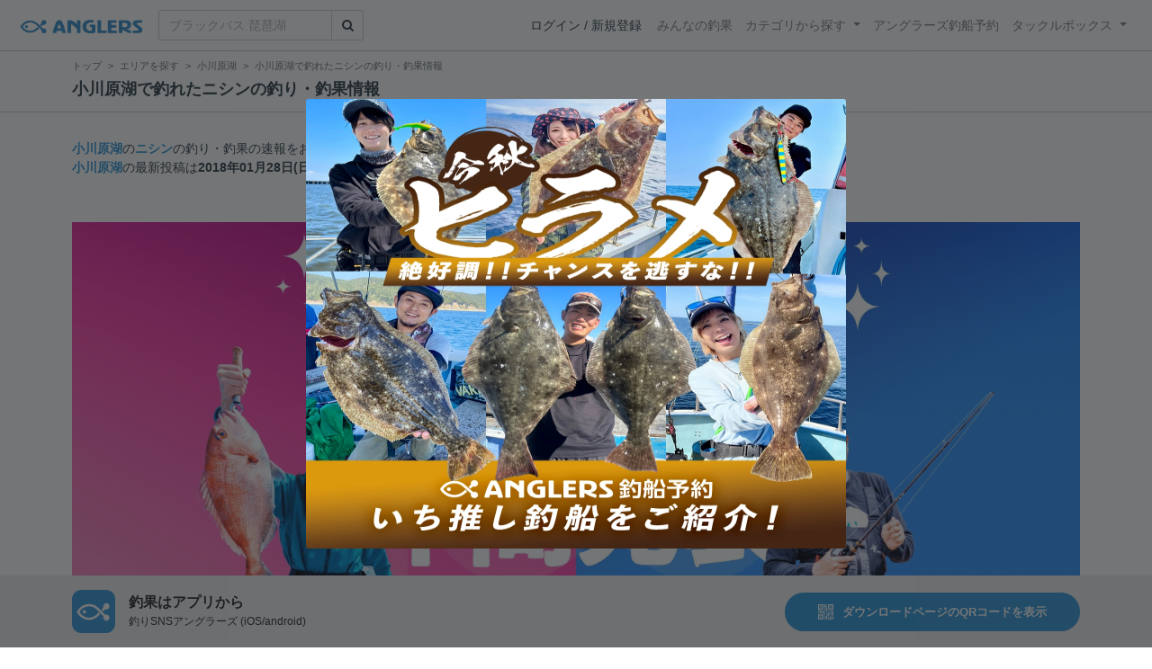

--- FILE ---
content_type: text/html; charset=utf-8
request_url: https://anglers.jp/areas/466/fishes/49
body_size: 13946
content:
<!DOCTYPE html>
<html lang="ja">
<head>
  <meta name="csrf-param" content="authenticity_token" />
<meta name="csrf-token" content="PX87HtNDU3_W6rUS8LIs7zlL0mBrlGy7jdJ8mzGXryTPxqhN2rWM1GQiFDZKqifYwDEWmhEannYPIgOQ2Jo4-g" />
  <meta charset="UTF-8" />
  <meta http-equiv="X-UA-Compatible" content="IE=edge,chrome=1">
  <meta http-equiv="content-language" content="ja">
  <meta http-equiv="content-type" content="text/html" charset="UTF-8">
    <meta name="robots" content="noarchive" />
    <link rel="canonical" href="https://anglers.jp/areas/466/fishes/49">

  <meta name="apple-itunes-app" content="none">
  <meta name="viewport" content="width=device-width,initial-scale=1.0,minimum-scale=1.0,maximum-scale=1.0,user-scalable=no">

    <title>小川原湖で釣れたニシンの釣り・釣果情報 - アングラーズ | 釣果600万件の魚釣り情報サイト</title>
  <meta name="description" content="小川原湖で釣れるニシンがどれくらいいるか知りたくないですか？釣りに行く前にチェック！釣れる魚やルアーがひと目で分かる！よく行く釣り人の釣り方や釣具をもとに釣行の戦略を考えよう。釣り場の天気や水位、タイドグラフも要チェック。" />
  <meta name="keywords" content="釣り,アプリ,釣果,記録,検索,カメラ,釣り大会,釣り具,釣り場,ルアー" />

    <meta property="og:title" content='小川原湖で釣れたニシンの釣り・釣果情報 アングラーズ | 釣果600万件の魚釣り情報サイト' />
  <meta property="og:type" content="article" />
  <meta property="og:url" content="https://anglers.jp/areas/466/fishes/49" />
  <meta property="og:image" content="https://anglers.jp/assets/views/layouts/logo_icon-e537c3fc3951e24c570a86c05f0b5a9b1adaea26f0608cfd0421f1475f0650c2.png" />
    <meta property="og:description" content="小川原湖で釣れるニシンがどれくらいいるか知りたくないですか？釣りに行く前にチェック！釣れる魚やルアーがひと目で分かる！よく行く釣り人の釣り方や釣具をもとに釣行の戦略を考えよう。釣り場の天気や水位、タイドグラフも要チェック。" />
  <meta property="og:site_name" content="アングラーズ | 釣果600万件の魚釣り情報サイト" />
  <meta property="fb:app_id" content="1018196891575204" />

  <meta name="twitter:card" content="summary_large_image" />
  <meta name="twitter:site" content="@ANGLERS_jp" />
  <meta property="twitter:image" content="https://anglers.jp/assets/views/layouts/logo_icon-e537c3fc3951e24c570a86c05f0b5a9b1adaea26f0608cfd0421f1475f0650c2.png" />
    <meta name="gpt-targeting" content='{"ANG_env": "production", &quot;ANG_directory&quot;: &quot;areas&quot;}'>

    <script type="application/ld+json">
      {"@context":"https://schema.org/","@type":"Article","headline":"小川原湖で釣れたニシンの釣り・釣果情報","mainEntityOfPage":{"@type":"WebPage","@id":"https://anglers.jp/areas/466/fishes/49"},"publisher":{"@type":"Organization","name":"アングラーズ","logo":{"@type":"ImageObject","url":"https://s3-ap-northeast-1.amazonaws.com/jp.anglers/info/homepage/image/logo/anglers_logo.png"}},"description":"小川原湖で釣れるニシンがどれくらいいるか知りたくないですか？釣りに行く前にチェック！釣れる魚やルアーがひと目で分かる！よく行く釣り人の釣り方や釣具をもとに釣行の戦略を考えよう。釣り場の天気や水位、タイドグラフも要チェック。"}
    </script>
  <script type="application/ld+json">
    {"@context":"https://schema.org/","@type":"WebSite","name":"アングラーズ[ANGLERS]","url":"https://anglers.jp/","image":"https://s3-ap-northeast-1.amazonaws.com/jp.anglers/info/homepage/image/logo/icon_app.png"}
  </script>
  <link rel="preload" href="/assets/fa-brands-400-003d8be448cf308f57ca2eac14808d9d4651c5823389a82d0a0b2a37cbc6942b.woff2" as="font" type="font/woff2" crossorigin>
  <link rel="preload" href="/assets/fa-regular-400-dbda63708b10f97157a123a4c7efac2cd6eacf8dc023430017e86c046a28827a.woff2" as="font" type="font/woff2" crossorigin>
  <link rel="preload" href="/assets/fa-solid-900-b210af400b94ae211d8b96fcd2a90d937c26d789370cb8a867f00d919ab75b56.woff2" as="font" type="font/woff2" crossorigin>
  <link rel="preload" href="/assets/fontawesome-webfont-38af9ab8e8340ebba0182e7f6c9ec81038a1fcc162de3393a51bbb9a4153259d.woff2" as="font" type="font/woff2" crossorigin>
  <link rel="preload" href="/assets/icomoon-95119a16540849df6dde2f142af7656b36f74d1d3aa5886028a1d897c5105299.woff" as="font" type="font/woff" crossorigin>
  <link rel="preload" href="/assets/ionicons-4797fc24614cb9aedf5d1e2a23f552c9d40c91c0a5c8da3a90973dcd760487de.ttf" as="font" type="font/ttf" crossorigin>

  <link rel="stylesheet" href="/assets/application-8792be1a9f2b58b5fb7f9a212e7097a5b8017e07d32e18e582fdb28cca283a0a.css" media="all" />
  <script src="https://maps.googleapis.com/maps/api/js?v=3.exp&libraries=drawing,places&key=AIzaSyAxz8M72spb9d66VawX_tUxpk0NiLuM9ss"></script>

  <link rel='shortlink' href='http://anglers.jp' />
  <link rel="shortcut icon" href="/assets/anglers_icon-8a771dd3f201494eab08e7639a2cac632c2d46a40b168f12df065f9c7116105a.ico" >
  <link rel="icon" href="/assets/logos/cropped-apps_logo-32x32-2fc78e049fb62ba965bcdbe17e200fd28b36a6b5ec10053daae2b86d18fc0d96.png" sizes="32x32" />
  <link rel="icon" href="/assets/logos/cropped-apps_logo-192x192-2adaad6640dac21fe11cec43253c24952cc50f7dc2ccacf26f2f34459bf487c7.png" sizes="192x192" />
  <link rel="apple-touch-icon-precomposed" href="/assets/logos/cropped-apps_logo-180x180-768a0de0e60b8e8d83d4084dc58f1c23bb4c2b6ec1c72eb7dbad8d44189de6d9.png">
  <meta name="msapplication-TileImage" content="/assets/logos/cropped-apps_logo-270x270-b170f20b272b2ff51c3d58847d3caa36cf07a3188be6d0a3d02634780bcfddd5.png">

  <script src="/assets/application-efdaeab03d04864d5146d11ddf0e728268e8f9beef8ed0bb5fb2d3c3ac473277.js"></script>
  <script src="/packs/js/application-e40eca819178b674f67a.js"></script>
  <link rel="stylesheet" href="/packs/css/application-35571aed.css" />

  <link href="https://fonts.cdnfonts.com/css/sf-pro-display" rel="stylesheet">

  <script src="https://mahimahi.anglers.jp/api/v1.4.1/embed.min.js"></script>
    <script async src="https://www.googletagmanager.com/gtag/js?id=G-497M5NN3H9"></script>

<script>

  // GA4関連コードがうまく動作しないためコメント前後に空行を入れる

  window.dataLayer = window.dataLayer || [];


    function gtag() {
      window.dataLayer.push(arguments)

      dataLayer.push({'user_id': ''});
    }

    gtag('js', new Date());

    gtag('config', 'G-497M5NN3H9', {
    });


</script>

      <!-- Google Ad Manager -->
    <script type='application/javascript' src='//anymind360.com/js/1944/ats.js'></script>
    <script>
      var googletag = googletag || {};
      googletag.cmd = googletag.cmd || [];
      (
        function() {
          var gads = document.createElement('script');
          gads.async = true;
          gads.type = 'text/javascript';
          var useSSL = 'https:' == document.location.protocol;
          gads.src = (useSSL ? 'https:' : 'http:') + '//securepubads.g.doubleclick.net/tag/js/gpt.js';
          var node = document.getElementsByTagName('script')[0];
          node.parentNode.insertBefore(gads, node);
        }
      )();
    </script>
    <!-- End Google Ad Manager -->

    <!-- Google Tag Manager -->
  <script>(function(w,d,s,l,i){w[l]=w[l]||[];w[l].push({'gtm.start':
  new Date().getTime(),event:'gtm.js'});var f=d.getElementsByTagName(s)[0],
  j=d.createElement(s),dl=l!='dataLayer'?'&l='+l:'';j.async=true;j.src=
  'https://www.googletagmanager.com/gtm.js?id='+i+dl;f.parentNode.insertBefore(j,f);
  })(window,document,'script','dataLayer','GTM-P3FBH6N');</script>
  <!-- End Google Tag Manager -->

  
</head>

<body id="" class="areas fishes show">
    <!-- Google Tag Manager (noscript) -->
  <noscript><iframe src="https://www.googletagmanager.com/ns.html?id=GTM-P3FBH6N"
  height="0" width="0" style="display:none;visibility:hidden"></iframe></noscript>
  <!-- End Google Tag Manager (noscript) -->

  



    <header class="navbar navbar-expand-sm navbar-light bg-white position-sticky sticky-top justify-content-between">
      <nav class="d-flex justify-content-between flex-grow-1">
        <div class="navbar-brand d-flex align-items-center">
              <a href="/">
                <img width="140" class="mr-15" alt="アングラーズ[ANGLERS] - 釣果や口コミで探せる魚釣り情報サイト" src="/assets/views/layouts/logo-293b02a020c95973ddc5b686572cffe67608880c5446aa36afbf516c24df93b8.png" />
              </a>
              <form class="form-inline" action="/catches" accept-charset="UTF-8" method="get">
  <div class="input-group">
    <input type="search" name="keyword" id="keyword" class="form-control" placeholder="ブラックバス 琵琶湖" />
    <div class="input-group-append">
      <button class="btn btn-outline-gray-400" type="submit">
        <i class="fa fa-search text-body"></i>
      </button>
    </div>
  </div>
</form>



        </div>

        <div id="header_navigation" class="d-flex align-items-center flex-sm-shrink-1">
              <div class="mr-10">
                <div data-react-class="layouts/AuthModal" data-react-props="{}" data-react-cache-id="layouts/AuthModal-0"></div>
              </div>

            <button class="navbar-toggler" type="button" data-toggle="collapse" data-target="#navbar">
              <span class="navbar-toggler-icon"></span>
            </button>
            <div id="navbar" class="collapse navbar-collapse">
              <ul class="navbar-nav ml-auto">
                <li class="nav-item ">
                  <a class="nav-link" href="/catches">みんなの釣果</a>
                </li>
                <li class="nav-item dropdown ">
                  <a href="#" class="nav-link dropdown-toggle" data-toggle="dropdown">
                    カテゴリから探す<b class="caret"></b>
                  </a>
                  <ul class="dropdown-menu">
                    <li><a class="dropdown-item" href="/areas">エリアから探す</a></li>
                    <li><a class="dropdown-item" href="/regions">地方・都道府県から探す</a></li>
                    <li><a class="dropdown-item" href="/fishes">魚種から探す</a></li>
                  </ul>
                </li>
                <li class="nav-item">
                  <a class="nav-link" href="https://ships.anglers.jp">アングラーズ釣船予約</a>
                </li>
                <li class="nav-item dropdown ">
                  <a href="#" class="nav-link dropdown-toggle" data-toggle="dropdown">
                    タックルボックス<b class="caret"></b>
                  </a>
                  <ul class="dropdown-menu">
                    <li><a class="dropdown-item" href="https://tacklebox.anglers.jp/">タックルボックス</a></li>
                    <li><a class="dropdown-item" href="https://tacklebox.anglers.jp/favorites">お気に入り</a></li>
                  </ul>
                </li>
              </ul>
            </div>
        </div>
      </nav>

    </header>


    <div class="breadcrumb-wrapper">
      <div class="container">
        <div class="row">
          <div class="col-12">
              <ol class="breadcrumb" itemscope itemtype="https://schema.org/BreadcrumbList">
        <li class="breadcrumb-item" itemprop="itemListElement" itemscope itemtype="https://schema.org/ListItem">
          <a itemprop="item" href="/"><span itemprop="name">トップ</span></a>
          <meta itemprop="position" content="1">
        </li>
        <li class="breadcrumb-item" itemprop="itemListElement" itemscope itemtype="https://schema.org/ListItem">
          <a itemprop="item" href="/areas?center_area=466"><span itemprop="name">エリアを探す</span></a>
          <meta itemprop="position" content="2">
        </li>
        <li class="breadcrumb-item" itemprop="itemListElement" itemscope itemtype="https://schema.org/ListItem">
          <a itemprop="item" href="/areas/466"><span itemprop="name">小川原湖</span></a>
          <meta itemprop="position" content="3">
        </li>
    <li class="breadcrumb-item active">
      <span itemprop="name">小川原湖で釣れたニシンの釣り・釣果情報</span>
      <meta itemprop="position" content="4">
    </li>
  </ol>

          </div>
          <div class="col-12">
            <h1>小川原湖で釣れたニシンの釣り・釣果情報</h1>
          </div>
        </div>
      </div>
    </div>
  <main>
      
<div class="container">
  <div class="mb-50 mt-30">
    <strong><a href="/areas/466">小川原湖</a></strong>の<strong><a href="/fishes/49">ニシン</a></strong>の釣り・釣果の速報をお届けします。

  <br />
  <strong><a href="/areas/466">小川原湖</a></strong>の最新投稿は<strong>2018年01月28日(日)</strong>の<strong><a href="/users/201065">かけさん</a></strong>の釣果です。

  </div>

  
  <div class="mt-50 mb-50 custom_campaign_pr" 
       data-web-banner-id="97"
       data-web-banner-label="pr_97_釣船_アンバサダー中間発表　11/13"
       data-web-banner-name="釣船_アンバサダー中間発表　11/13"
       data-web-banner-type="pr">
    <a href="https://ships.anglers.jp/magazines/ambassador_midterm202511?utm_source=anglers&amp;utm_medium=web_pr&amp;utm_campaign=ambassador_midterm20251120" target="_blank">
      <img class="campaign-banner-pc" alt="釣船_アンバサダー中間発表　11/13" src="https://d28vawfkr527bq.cloudfront.net/web_banner/pr/desktop_image/97/8c35727f-7cf0-4719-a4ec-5943a23add95.png" />
      <img class="campaign-banner-sp" alt="釣船_アンバサダー中間発表　11/13" src="https://d28vawfkr527bq.cloudfront.net/web_banner/pr/mobile_image/97/2fa49672-c0c3-48d6-896b-8821e02dba16.png" />
    </a>
  </div>


  <div class="mb-50">
    <div data-react-class="areas/fishes/PopularResults" data-react-props="{&quot;areaId&quot;:466,&quot;fishId&quot;:49}" data-react-cache-id="areas/fishes/PopularResults-0"></div>
  </div>

    <div class="mb-50">
      <div class="accordion" id="accordionFishes">
        <h2 class="mb-0">
          <button
            class="btn btn-lg collapsed h2 font-weight-bold text-left"
            type="button"
            data-toggle="collapse"
            data-target="#collapseFishes"
            aria-expanded="false"
            aria-controls="collapseFishes"
          >小川原湖で釣れている他の魚</button>
        </h2>
        <div id="collapseFishes" class="collapse" data-parent="#accordionFishes">
          <div class="badges">
              <div class="row">
                <div class="h5 col">
                  <a class="badge badge-light" href="/areas/466/fishes/12">
                    アジ
</a>                  </a>
                </div>
              </div>
              <div class="row">
                <div class="h5 col">
                  <a class="badge badge-light" href="/areas/466/fishes/3">
                    イカ
</a>                  </a>
                </div>
              </div>
              <div class="row">
                <div class="h5 col">
                  <a class="badge badge-light" href="/areas/466/fishes/2">
                    シーバス
</a>                  </a>
                </div>
              </div>
              <div class="row">
                <div class="h5 col">
                  <a class="badge badge-light" href="/areas/466/fishes/7">
                    メバル
</a>                  </a>
                </div>
              </div>
              <div class="row">
                <div class="h5 col">
                  <a class="badge badge-light" href="/areas/466/fishes/11">
                    タイ
</a>                  </a>
                </div>
              </div>
          </div>
          <div data-react-class="results/HorizontalPickupResultList" data-react-props="{&quot;areaId&quot;:466,&quot;fishId&quot;:49}" data-react-cache-id="results/HorizontalPickupResultList-0"></div>
        </div>
      </div>
    </div>

    <div class="mb-50">
      <div data-react-class="areas/ExpandableAreas" data-react-props="{&quot;areas&quot;:[{&quot;id&quot;:635,&quot;parent_id&quot;:null,&quot;name&quot;:&quot;鷹架沼&quot;,&quot;latlng&quot;:&quot;POINT (141.33378982543945 40.93744134126952)&quot;,&quot;area_vertices_count&quot;:14,&quot;polygon&quot;:&quot;POLYGON((141.3219451904297 40.94839921276163,141.3416862487793 40.94126775545063,141.34906768798828 40.946584005783954,141.36228561401367 40.942564441333275,141.36297225952148 40.93750722242826,141.3720703125 40.93634011692373,141.38168334960938 40.94230510619338,141.38580322265625 40.92583523948691,141.3607406616211 40.929726129575016,141.33893966674805 40.925705539204976,141.31181716918945 40.93244961631879,141.29362106323242 40.93270899015366,141.28177642822266 40.94632468642806,141.2889862060547 40.94917714333406,141.3219451904297 40.94839921276163))&quot;,&quot;keywords&quot;:null,&quot;most_caught_venue_id&quot;:865,&quot;results_count&quot;:125,&quot;summed_children_results_count&quot;:125,&quot;parking&quot;:true,&quot;toilet&quot;:true,&quot;admin_remarks&quot;:null,&quot;prohibited_matter&quot;:null,&quot;prohibited_matter_url&quot;:null,&quot;fishing_banned_reason&quot;:null,&quot;fishing_banned_reason_url&quot;:null,&quot;fishing_banned_reason_detail&quot;:null,&quot;is_banned_period_repeat&quot;:false,&quot;latest_caught_at&quot;:&quot;2025-11-05T18:09:00.000+09:00&quot;,&quot;fishing_banned_start_at&quot;:null,&quot;fishing_banned_end_at&quot;:null,&quot;deleted_at&quot;:null,&quot;created_at&quot;:&quot;2017-10-16T19:04:22.000+09:00&quot;,&quot;updated_at&quot;:&quot;2025-01-14T12:45:13.000+09:00&quot;,&quot;on_heatmap&quot;:true,&quot;tag_list&quot;:[&quot;下北半島&quot;,&quot;鷹架沼&quot;],&quot;lat&quot;:40.93744134126952,&quot;lng&quot;:141.33378982543945,&quot;type&quot;:&quot;LandArea&quot;},{&quot;id&quot;:630,&quot;parent_id&quot;:3644,&quot;name&quot;:&quot;三沢漁港&quot;,&quot;latlng&quot;:&quot;POINT (141.44006967544556 40.68102791027101)&quot;,&quot;area_vertices_count&quot;:5,&quot;polygon&quot;:&quot;POLYGON((141.42876148223877 40.690368285214454,141.43983364105225 40.690303204582705,141.45137786865234 40.67803437027595,141.4400053024292 40.67172008474035,141.43515586853027 40.67168753532757,141.42876148223877 40.690368285214454))&quot;,&quot;keywords&quot;:null,&quot;most_caught_venue_id&quot;:865,&quot;results_count&quot;:1676,&quot;summed_children_results_count&quot;:1676,&quot;parking&quot;:false,&quot;toilet&quot;:true,&quot;admin_remarks&quot;:null,&quot;prohibited_matter&quot;:null,&quot;prohibited_matter_url&quot;:null,&quot;fishing_banned_reason&quot;:null,&quot;fishing_banned_reason_url&quot;:null,&quot;fishing_banned_reason_detail&quot;:null,&quot;is_banned_period_repeat&quot;:false,&quot;latest_caught_at&quot;:&quot;2025-11-16T19:11:00.000+09:00&quot;,&quot;fishing_banned_start_at&quot;:null,&quot;fishing_banned_end_at&quot;:null,&quot;deleted_at&quot;:null,&quot;created_at&quot;:&quot;2017-10-16T18:59:30.000+09:00&quot;,&quot;updated_at&quot;:&quot;2018-08-06T11:36:55.000+09:00&quot;,&quot;on_heatmap&quot;:true,&quot;tag_list&quot;:[&quot;下北半島&quot;,&quot;三沢漁港&quot;,&quot;三陸海岸（青森）&quot;,&quot;三陸沖（青森）&quot;,&quot;三陸沖&quot;],&quot;lat&quot;:40.68102791027101,&quot;lng&quot;:141.44006967544556,&quot;type&quot;:&quot;SeaArea&quot;},{&quot;id&quot;:636,&quot;parent_id&quot;:658,&quot;name&quot;:&quot;尾鮫沼&quot;,&quot;latlng&quot;:&quot;POINT (141.3559341430664 40.95961185221125)&quot;,&quot;area_vertices_count&quot;:8,&quot;polygon&quot;:&quot;POLYGON((141.34014129638672 40.97367726477834,141.37361526489258 40.96590043376595,141.3827133178711 40.969400121151565,141.38099670410156 40.95293701189725,141.36280059814453 40.94489841176807,141.34117126464844 40.95164052968216,141.32915496826172 40.96538194577489,141.3332748413086 40.974325292654434,141.34014129638672 40.97367726477834))&quot;,&quot;keywords&quot;:null,&quot;most_caught_venue_id&quot;:null,&quot;results_count&quot;:25,&quot;summed_children_results_count&quot;:25,&quot;parking&quot;:true,&quot;toilet&quot;:true,&quot;admin_remarks&quot;:null,&quot;prohibited_matter&quot;:null,&quot;prohibited_matter_url&quot;:null,&quot;fishing_banned_reason&quot;:null,&quot;fishing_banned_reason_url&quot;:null,&quot;fishing_banned_reason_detail&quot;:null,&quot;is_banned_period_repeat&quot;:false,&quot;latest_caught_at&quot;:&quot;2025-01-13T19:14:00.000+09:00&quot;,&quot;fishing_banned_start_at&quot;:null,&quot;fishing_banned_end_at&quot;:null,&quot;deleted_at&quot;:null,&quot;created_at&quot;:&quot;2017-10-16T19:04:39.000+09:00&quot;,&quot;updated_at&quot;:&quot;2017-10-16T19:04:39.000+09:00&quot;,&quot;on_heatmap&quot;:true,&quot;tag_list&quot;:[&quot;下北半島&quot;,&quot;尾鮫沼&quot;],&quot;lat&quot;:40.95961185221125,&quot;lng&quot;:141.3559341430664,&quot;type&quot;:&quot;LandArea&quot;},{&quot;id&quot;:3644,&quot;parent_id&quot;:null,&quot;name&quot;:&quot;三陸海岸（青森）&quot;,&quot;latlng&quot;:&quot;POINT (141.54171474804343 40.7637312961736)&quot;,&quot;area_vertices_count&quot;:21,&quot;polygon&quot;:&quot;POLYGON((141.67492397655906 40.42751008847594,141.72298916210593 40.45886436341195,141.6996432148403 40.49124841503234,141.60213955273093 40.55179597614261,141.5458346210903 40.56535947795006,141.49227627148093 40.616458744107796,141.44833095898093 40.70813079901589,141.42635830273093 40.89317304392049,141.4030123554653 40.94817020098575,141.3913393818325 41.099952503871265,141.36044033398093 40.95335624966897,141.36868008007468 40.881752805474974,141.38927944530906 40.78460121691633,141.39614590038718 40.70188443422015,141.41537197460593 40.647724735130254,141.45313747753562 40.57526952984577,141.47717007030906 40.53509866319675,141.53141506542624 40.49803663849098,141.56918056835593 40.52361684615889,141.5733004414028 40.51004488989075,141.61037929882468 40.46513346332012,141.67492397655906 40.42751008847594))&quot;,&quot;keywords&quot;:&quot;&quot;,&quot;most_caught_venue_id&quot;:null,&quot;results_count&quot;:6332,&quot;summed_children_results_count&quot;:12486,&quot;parking&quot;:true,&quot;toilet&quot;:true,&quot;admin_remarks&quot;:null,&quot;prohibited_matter&quot;:null,&quot;prohibited_matter_url&quot;:null,&quot;fishing_banned_reason&quot;:null,&quot;fishing_banned_reason_url&quot;:null,&quot;fishing_banned_reason_detail&quot;:null,&quot;is_banned_period_repeat&quot;:false,&quot;latest_caught_at&quot;:&quot;2025-11-20T21:07:00.000+09:00&quot;,&quot;fishing_banned_start_at&quot;:null,&quot;fishing_banned_end_at&quot;:null,&quot;deleted_at&quot;:null,&quot;created_at&quot;:&quot;2019-12-02T12:36:26.000+09:00&quot;,&quot;updated_at&quot;:&quot;2019-12-02T12:36:26.000+09:00&quot;,&quot;on_heatmap&quot;:true,&quot;tag_list&quot;:[&quot;三陸海岸（青森）&quot;,&quot;三陸沖&quot;],&quot;lat&quot;:40.7637312961736,&quot;lng&quot;:141.54171474804343,&quot;type&quot;:&quot;SeaArea&quot;},{&quot;id&quot;:468,&quot;parent_id&quot;:null,&quot;name&quot;:&quot;陸奥湾&quot;,&quot;latlng&quot;:&quot;POINT (141.0373306274414 41.079510949826776)&quot;,&quot;area_vertices_count&quot;:16,&quot;polygon&quot;:&quot;POLYGON((140.78636169433594 41.14091592012968,140.8769989013672 40.98197154086656,140.91476440429688 40.98611828780413,140.94703674316406 40.97730613889689,140.9607696533203 40.923370890601,141.1077117919922 40.8626410807892,141.18255615234375 40.88600529691196,141.2560272216797 41.02964338716639,141.26495361328125 41.11505540159848,141.28829956054688 41.15384235711447,141.2560272216797 41.24993502644133,141.1798095703125 41.29638081886435,141.0926055908203 41.230831060499526,141.07955932617188 41.21378767703215,141.03492736816406 41.19725651800892,140.9820556640625 41.20862213846561,140.78636169433594 41.14091592012968))&quot;,&quot;keywords&quot;:null,&quot;most_caught_venue_id&quot;:862,&quot;results_count&quot;:2801,&quot;summed_children_results_count&quot;:5267,&quot;parking&quot;:true,&quot;toilet&quot;:true,&quot;admin_remarks&quot;:null,&quot;prohibited_matter&quot;:null,&quot;prohibited_matter_url&quot;:null,&quot;fishing_banned_reason&quot;:null,&quot;fishing_banned_reason_url&quot;:null,&quot;fishing_banned_reason_detail&quot;:null,&quot;is_banned_period_repeat&quot;:false,&quot;latest_caught_at&quot;:&quot;2025-11-20T08:55:00.000+09:00&quot;,&quot;fishing_banned_start_at&quot;:null,&quot;fishing_banned_end_at&quot;:null,&quot;deleted_at&quot;:null,&quot;created_at&quot;:&quot;2017-10-12T16:08:24.000+09:00&quot;,&quot;updated_at&quot;:&quot;2018-08-06T11:36:14.000+09:00&quot;,&quot;on_heatmap&quot;:true,&quot;tag_list&quot;:[&quot;陸奥湾&quot;],&quot;lat&quot;:41.079510949826776,&quot;lng&quot;:141.0373306274414,&quot;type&quot;:&quot;SeaArea&quot;}],&quot;area&quot;:{&quot;id&quot;:466,&quot;parent_id&quot;:658,&quot;name&quot;:&quot;小川原湖&quot;,&quot;latlng&quot;:&quot;POINT (141.33018493652344 40.792423945005396)&quot;,&quot;area_vertices_count&quot;:21,&quot;polygon&quot;:&quot;POLYGON((141.34048461914062 40.85537053192493,141.36795043945312 40.8662760559589,141.3782501220703 40.891196225144775,141.3885498046875 40.89223436192511,141.3885498046875 40.86731458364796,141.3775634765625 40.82264318710577,141.3603973388672 40.8049740976278,141.3603973388672 40.77950154452172,141.3720703125 40.76182096906601,141.36314392089844 40.72228267283149,141.33087158203125 40.69261352808568,141.30615234375 40.70875101828792,141.2738800048828 40.72800677563629,141.27182006835938 40.75297891717687,141.29241943359375 40.76182096906601,141.3109588623047 40.759220487652215,141.29241943359375 40.79613778833379,141.2896728515625 40.81952545442639,141.30271911621094 40.84809918505205,141.2999725341797 40.86523751198302,141.3226318359375 40.86731458364796,141.34048461914062 40.85537053192493))&quot;,&quot;keywords&quot;:null,&quot;most_caught_venue_id&quot;:865,&quot;results_count&quot;:237,&quot;summed_children_results_count&quot;:287,&quot;parking&quot;:true,&quot;toilet&quot;:true,&quot;admin_remarks&quot;:null,&quot;prohibited_matter&quot;:null,&quot;prohibited_matter_url&quot;:null,&quot;fishing_banned_reason&quot;:null,&quot;fishing_banned_reason_url&quot;:null,&quot;fishing_banned_reason_detail&quot;:null,&quot;is_banned_period_repeat&quot;:false,&quot;latest_caught_at&quot;:&quot;2025-09-22T10:23:00.000+09:00&quot;,&quot;fishing_banned_start_at&quot;:null,&quot;fishing_banned_end_at&quot;:null,&quot;deleted_at&quot;:null,&quot;created_at&quot;:&quot;2017-10-12T16:06:32.000+09:00&quot;,&quot;updated_at&quot;:&quot;2019-04-22T17:12:11.000+09:00&quot;,&quot;on_heatmap&quot;:true,&quot;tag_list&quot;:[&quot;下北半島&quot;,&quot;小川原湖&quot;],&quot;lat&quot;:40.792423945005396,&quot;lng&quot;:141.33018493652344,&quot;type&quot;:&quot;SeaArea&quot;},&quot;fish&quot;:{&quot;id&quot;:49,&quot;parent_id&quot;:null,&quot;ancestor_fish_id&quot;:49,&quot;name&quot;:&quot;ニシン&quot;,&quot;unit_type&quot;:&quot;size&quot;,&quot;image&quot;:{&quot;url&quot;:&quot;https://d28vawfkr527bq.cloudfront.net/fish/image/49/7b921d54-f3d3-4f7e-ab98-8da812fdd88f.jpg&quot;,&quot;medium&quot;:{&quot;url&quot;:&quot;https://d28vawfkr527bq.cloudfront.net/fish/image/49/medium_7b921d54-f3d3-4f7e-ab98-8da812fdd88f.jpg&quot;},&quot;small&quot;:{&quot;url&quot;:&quot;https://d28vawfkr527bq.cloudfront.net/fish/image/49/small_7b921d54-f3d3-4f7e-ab98-8da812fdd88f.jpg&quot;},&quot;thumbnail&quot;:{&quot;url&quot;:&quot;https://d28vawfkr527bq.cloudfront.net/fish/image/49/thumbnail_7b921d54-f3d3-4f7e-ab98-8da812fdd88f.jpg&quot;},&quot;thumb16by9&quot;:{&quot;url&quot;:&quot;https://d28vawfkr527bq.cloudfront.net/fish/image/49/thumb16by9_7b921d54-f3d3-4f7e-ab98-8da812fdd88f.jpg&quot;},&quot;square&quot;:{&quot;url&quot;:&quot;https://d28vawfkr527bq.cloudfront.net/fish/image/49/square_7b921d54-f3d3-4f7e-ab98-8da812fdd88f.jpg&quot;},&quot;square_mini&quot;:{&quot;url&quot;:&quot;https://d28vawfkr527bq.cloudfront.net/fish/image/49/square_mini_7b921d54-f3d3-4f7e-ab98-8da812fdd88f.jpg&quot;}},&quot;icon&quot;:{&quot;url&quot;:null},&quot;keywords&quot;:null,&quot;feature&quot;:&quot;ニシン（鰊・鯡、学名:Clupea pallasii）は、ニシン目ニシン科の海水魚。別名、春告魚（はるつげうお）。欧米で ヘリング （英、独：Herring, 蘭：Haring）といえばニシンも含むが、普通はタイセイヨウニシン( C. harengus )のことをいう。2種を区別したいときは、...\u003cbr\u003e\u003csmall\u003e\u003ca href=&#39;https://ja.wikipedia.org/wiki/%E3%83%8B%E3%82%B7%E3%83%B3&#39; target=&#39;_blank&#39;\u003e詳しくはこちら（ウィキペディア フリー百科事典から引用）\u003c/a\u003e\u003c/small\u003e&quot;,&quot;filleting&quot;:null,&quot;trapping&quot;:null,&quot;use_in_ranking&quot;:false,&quot;season_in_january&quot;:false,&quot;season_in_february&quot;:false,&quot;season_in_march&quot;:false,&quot;season_in_april&quot;:false,&quot;season_in_may&quot;:false,&quot;season_in_june&quot;:false,&quot;season_in_july&quot;:false,&quot;season_in_august&quot;:false,&quot;season_in_september&quot;:false,&quot;season_in_october&quot;:false,&quot;season_in_november&quot;:false,&quot;season_in_december&quot;:false,&quot;results_count&quot;:1340,&quot;summed_children_results_count&quot;:26449,&quot;taste_score&quot;:0,&quot;difficulty_score&quot;:0,&quot;latest_caught_at&quot;:&quot;2025-11-20T17:28:00.000+09:00&quot;,&quot;created_at&quot;:&quot;2015-02-24T10:10:10.000+09:00&quot;,&quot;updated_at&quot;:&quot;2018-12-28T20:09:41.000+09:00&quot;,&quot;deleted_at&quot;:null,&quot;on_heatmap&quot;:false,&quot;heatmap_parent_id&quot;:null,&quot;tag_list&quot;:[&quot;ニシン&quot;]},&quot;hasPlans&quot;:false,&quot;redirectUrl&quot;:&quot;https://ships.anglers.jp&quot;,&quot;heading&quot;:&quot;ニシンが釣れる近場の釣り場&quot;}" data-react-cache-id="areas/ExpandableAreas-0"></div>
    </div>

  <div class="mb-50">
    <h2>小川原湖のニシンの釣果速報</h2>
    <div data-react-class="areas/fishes/ResultList" data-react-props="{&quot;area&quot;:{&quot;id&quot;:466,&quot;parent_id&quot;:658,&quot;name&quot;:&quot;小川原湖&quot;,&quot;latlng&quot;:&quot;POINT (141.33018493652344 40.792423945005396)&quot;,&quot;area_vertices_count&quot;:21,&quot;polygon&quot;:&quot;POLYGON((141.34048461914062 40.85537053192493,141.36795043945312 40.8662760559589,141.3782501220703 40.891196225144775,141.3885498046875 40.89223436192511,141.3885498046875 40.86731458364796,141.3775634765625 40.82264318710577,141.3603973388672 40.8049740976278,141.3603973388672 40.77950154452172,141.3720703125 40.76182096906601,141.36314392089844 40.72228267283149,141.33087158203125 40.69261352808568,141.30615234375 40.70875101828792,141.2738800048828 40.72800677563629,141.27182006835938 40.75297891717687,141.29241943359375 40.76182096906601,141.3109588623047 40.759220487652215,141.29241943359375 40.79613778833379,141.2896728515625 40.81952545442639,141.30271911621094 40.84809918505205,141.2999725341797 40.86523751198302,141.3226318359375 40.86731458364796,141.34048461914062 40.85537053192493))&quot;,&quot;keywords&quot;:null,&quot;most_caught_venue_id&quot;:865,&quot;results_count&quot;:237,&quot;summed_children_results_count&quot;:287,&quot;parking&quot;:true,&quot;toilet&quot;:true,&quot;admin_remarks&quot;:null,&quot;prohibited_matter&quot;:null,&quot;prohibited_matter_url&quot;:null,&quot;fishing_banned_reason&quot;:null,&quot;fishing_banned_reason_url&quot;:null,&quot;fishing_banned_reason_detail&quot;:null,&quot;is_banned_period_repeat&quot;:false,&quot;latest_caught_at&quot;:&quot;2025-09-22T10:23:00.000+09:00&quot;,&quot;fishing_banned_start_at&quot;:null,&quot;fishing_banned_end_at&quot;:null,&quot;deleted_at&quot;:null,&quot;created_at&quot;:&quot;2017-10-12T16:06:32.000+09:00&quot;,&quot;updated_at&quot;:&quot;2019-04-22T17:12:11.000+09:00&quot;,&quot;on_heatmap&quot;:true,&quot;tag_list&quot;:[&quot;下北半島&quot;,&quot;小川原湖&quot;],&quot;lat&quot;:40.792423945005396,&quot;lng&quot;:141.33018493652344,&quot;type&quot;:&quot;SeaArea&quot;},&quot;fish&quot;:{&quot;id&quot;:49,&quot;parent_id&quot;:null,&quot;ancestor_fish_id&quot;:49,&quot;name&quot;:&quot;ニシン&quot;,&quot;unit_type&quot;:&quot;size&quot;,&quot;image&quot;:{&quot;url&quot;:&quot;https://d28vawfkr527bq.cloudfront.net/fish/image/49/7b921d54-f3d3-4f7e-ab98-8da812fdd88f.jpg&quot;,&quot;medium&quot;:{&quot;url&quot;:&quot;https://d28vawfkr527bq.cloudfront.net/fish/image/49/medium_7b921d54-f3d3-4f7e-ab98-8da812fdd88f.jpg&quot;},&quot;small&quot;:{&quot;url&quot;:&quot;https://d28vawfkr527bq.cloudfront.net/fish/image/49/small_7b921d54-f3d3-4f7e-ab98-8da812fdd88f.jpg&quot;},&quot;thumbnail&quot;:{&quot;url&quot;:&quot;https://d28vawfkr527bq.cloudfront.net/fish/image/49/thumbnail_7b921d54-f3d3-4f7e-ab98-8da812fdd88f.jpg&quot;},&quot;thumb16by9&quot;:{&quot;url&quot;:&quot;https://d28vawfkr527bq.cloudfront.net/fish/image/49/thumb16by9_7b921d54-f3d3-4f7e-ab98-8da812fdd88f.jpg&quot;},&quot;square&quot;:{&quot;url&quot;:&quot;https://d28vawfkr527bq.cloudfront.net/fish/image/49/square_7b921d54-f3d3-4f7e-ab98-8da812fdd88f.jpg&quot;},&quot;square_mini&quot;:{&quot;url&quot;:&quot;https://d28vawfkr527bq.cloudfront.net/fish/image/49/square_mini_7b921d54-f3d3-4f7e-ab98-8da812fdd88f.jpg&quot;}},&quot;icon&quot;:{&quot;url&quot;:null},&quot;keywords&quot;:null,&quot;feature&quot;:&quot;ニシン（鰊・鯡、学名:Clupea pallasii）は、ニシン目ニシン科の海水魚。別名、春告魚（はるつげうお）。欧米で ヘリング （英、独：Herring, 蘭：Haring）といえばニシンも含むが、普通はタイセイヨウニシン( C. harengus )のことをいう。2種を区別したいときは、...\u003cbr\u003e\u003csmall\u003e\u003ca href=&#39;https://ja.wikipedia.org/wiki/%E3%83%8B%E3%82%B7%E3%83%B3&#39; target=&#39;_blank&#39;\u003e詳しくはこちら（ウィキペディア フリー百科事典から引用）\u003c/a\u003e\u003c/small\u003e&quot;,&quot;filleting&quot;:null,&quot;trapping&quot;:null,&quot;use_in_ranking&quot;:false,&quot;season_in_january&quot;:false,&quot;season_in_february&quot;:false,&quot;season_in_march&quot;:false,&quot;season_in_april&quot;:false,&quot;season_in_may&quot;:false,&quot;season_in_june&quot;:false,&quot;season_in_july&quot;:false,&quot;season_in_august&quot;:false,&quot;season_in_september&quot;:false,&quot;season_in_october&quot;:false,&quot;season_in_november&quot;:false,&quot;season_in_december&quot;:false,&quot;results_count&quot;:1340,&quot;summed_children_results_count&quot;:26449,&quot;taste_score&quot;:0,&quot;difficulty_score&quot;:0,&quot;latest_caught_at&quot;:&quot;2025-11-20T17:28:00.000+09:00&quot;,&quot;created_at&quot;:&quot;2015-02-24T10:10:10.000+09:00&quot;,&quot;updated_at&quot;:&quot;2018-12-28T20:09:41.000+09:00&quot;,&quot;deleted_at&quot;:null,&quot;on_heatmap&quot;:false,&quot;heatmap_parent_id&quot;:null,&quot;tag_list&quot;:[&quot;ニシン&quot;]},&quot;mobile&quot;:false,&quot;fdl&quot;:&quot;https://anglers.go.link?deep_link=https%3A%2F%2Fanglers.jp%2Fareas%2F466\u0026adjust_t=1rtsptwa\u0026utm_source=anglers\u0026utm_medium=anglers.jp\u0026utm_campaign=fdl-in-results-areas-fishes&quot;}" data-react-cache-id="areas/fishes/ResultList-0"></div>
  </div>

  
  <div class="mt-50 mb-50 custom_campaign_pr" 
       data-web-banner-id="97"
       data-web-banner-label="pr_97_釣船_アンバサダー中間発表　11/13"
       data-web-banner-name="釣船_アンバサダー中間発表　11/13"
       data-web-banner-type="pr">
    <a href="https://ships.anglers.jp/magazines/ambassador_midterm202511?utm_source=anglers&amp;utm_medium=web_pr&amp;utm_campaign=ambassador_midterm20251120" target="_blank">
      <img class="campaign-banner-pc" alt="釣船_アンバサダー中間発表　11/13" src="https://d28vawfkr527bq.cloudfront.net/web_banner/pr/desktop_image/97/8c35727f-7cf0-4719-a4ec-5943a23add95.png" />
      <img class="campaign-banner-sp" alt="釣船_アンバサダー中間発表　11/13" src="https://d28vawfkr527bq.cloudfront.net/web_banner/pr/mobile_image/97/2fa49672-c0c3-48d6-896b-8821e02dba16.png" />
    </a>
  </div>


  <div id="mahimahi-embed-tacklebox-widget" class="mb-50"></div>
</div>

<div data-scope-path="components/results/index/web_to_app_modal_component">
  <div data-scope-path="components/common/modal_component">
  <div class="modal fade" id="web_to_app" tabindex="-1" role="dialog"  aria-hidden="true">
    <div class="modal-dialog modal-dialog-centered" role="document">
      <div class="modal-content">
        <div class="close">
          <img data-dismiss="modal" area="label Close" src="/assets/components/common/modal_component/close_icon-03eee2e279fa183289a31a5df325fd3421f24f3aa687034e2028b5d67c4cc563.png" />
        </div>
        <div class="modal-body">
    <img class="web-to-app-image" src="/assets/components/results/index/web_to_app-294eb6f3183353d7a7cdf0476c6bb0509f5e9c9e4057d7256a3a279abb3bed65.png" />
</div>
      </div>
    </div>
  </div>
</div>


  <div class="app-download-fixed-pc">
    <div class="app-download-fixed-pc__size container">
      <div class="app-download-fixed-pc__description">
        <img src="/assets/ANGLERS_512-182b0f8e8420698037038529e4eccd67976d541e9070abd1c90bd8b748e2329f.png" />
        <div>
          <h3>釣果はアプリから</h3>
          <div>釣りSNSアングラーズ (iOS/android)</div>
        </div>
      </div>
      <div class="app-download-fixed-pc__dl-button" data-toggle="modal" data-target="#web_to_app">
        <svg xmlns="http://www.w3.org/2000/svg" xmlns:xlink="http://www.w3.org/1999/xlink" width="17" height="17" viewBox="0 0 17 17">
          <defs>
            <clipPath id="clip-path">
              <rect width="17" height="17" fill="none"/>
            </clipPath>
          </defs>
          <g clip-path="url(#clip-path)">
            <g transform="translate(-303 -739)">
              <path d="M6.8,17H7.933V15.866H6.8ZM2.266,14.734H3.4V13.6H2.266ZM6.8,13.6v1.134H9.066V17H10.2V13.6Zm4.533,1.134h1.134V13.6H11.333ZM13.6,13.6v2.266H11.333V17h3.4V13.6ZM15.866,17H17V13.6H15.866ZM1.133,12.466h3.4v3.4h-3.4ZM0,17H5.666V11.334H0Zm6.8-4.534H7.933V11.333H6.8Zm6.8,0h1.133V11.333H13.6ZM0,10.2H1.133V9.066H0Zm9.066,0H10.2V9.066H9.066Zm2.266-1.134v2.267H9.066v1.133h3.4v-3.4Zm2.267,0V10.2h2.266v2.266H17v-3.4ZM0,6.8V7.934H2.266V10.2H3.4V6.8Zm4.533,0v3.4h3.4V9.066H5.666V6.8ZM6.8,7.934H7.933V6.8H6.8Zm4.533,0h1.134V6.8H11.333Zm2.267,0H17V6.8H13.6Zm-6.8-3.4V5.666H9.066V7.934H10.2v-3.4ZM2.266,3.4H3.4V2.266H2.266ZM13.6,3.4h1.133V2.266H13.6ZM1.133,1.134h3.4v3.4h-3.4ZM0,5.666H5.666V0H0ZM6.8,0V3.4h3.4V2.266H7.933V0ZM9.066,1.134H10.2V0H9.066Zm3.4,0h3.4v3.4h-3.4ZM11.333,5.666H17V0H11.333Z" transform="translate(303 739)" fill="#fff"/>
            </g>
          </g>
        </svg>
        ダウンロードページのQRコードを表示
      </div>
    </div>
  </div>
</div>
<div data-scope-path="components/results/index/web_to_app_button_component">
    <a href="https://app.adjust.com/1bwrs6wt" class="web-to-app-link">
      <img src="/assets/components/results/index/fishing_icon-a0457a6db06727056c8e2193e8c347138b32313b1ec62a8c06137cf6c7f18b0a.png" />
      アプリで釣果投稿する
    </a>
</div>



        <div data-react-class="commons/InterstitialBanner" data-react-props="{&quot;campaign&quot;:{&quot;id&quot;:&quot;web_interstitial_92&quot;,&quot;link&quot;:&quot;https://ships.anglers.jp/map?fishId=13\u0026utm_source=anglers\u0026utm_medium=web_interstitial\u0026utm_campaign=202511_hirame\u0026no_interstitial=true&quot;,&quot;image&quot;:&quot;https://d28vawfkr527bq.cloudfront.net/web_banner/web_interstitial/desktop_image/92/135da6e7-305d-4b5a-b28f-1abf65a788bc.png&quot;,&quot;start_at&quot;:&quot;2025-11-19 00:00:00&quot;,&quot;end_at&quot;:&quot;2025-11-21 23:59:59&quot;,&quot;alt&quot;:&quot;釣船_ヒラメ釣果&quot;,&quot;ga4_event_label&quot;:&quot;web_interstitial_92_釣船_ヒラメ釣果&quot;,&quot;banner_id&quot;:92,&quot;banner_type&quot;:&quot;web_interstitial&quot;}}" data-react-cache-id="commons/InterstitialBanner-0"></div>
  </main>

  


    <footer class="">
      <div class="container">
        <div class="footer_link mb-20">
          <div class="footer_content_wrap clearfix">
            <div class="footer_content_title">
              メニュー
            </div>
            <ul class="footer_content_list">
              <li><a href="/">トップ</a></li>
              <li><a href="/catches">みんなの釣果</a></li>
              <li><a href="/areas">エリアを探す</a></li>
              <li><a href="/regions">地方・都道府県から探す</a></li>
              <li><a href="https://ships.anglers.jp">アングラーズ釣船予約</a></li>
              <li><a href="/fishes">魚種から探す</a></li>
              <li><a href="https://tacklebox.anglers.jp/">タックルボックス</a></li>
              <li><a href="https://tacklebox.anglers.jp/favorites">お気に入り（タックルボックス）</a></li>
              <li><a href="/magazines">アングラーズマガジン</a></li>
              <li><a onclick="gtag(&#39;event&#39;, &#39;click&#39;, {&#39;event_category&#39;: &#39;ToUTme&#39;, &#39;event_label&#39;: &#39;footer_menu&#39;});" target="_blank" href="https://utme.uniqlo.com/jp/front/mkt/show?id=602210&amp;locale=ja">STORE</a></li>
              <li>
                  <a href="/users/sign_in">ログイン</a>
              </li>
              <li><a target="_blank" rel="noopener noreferrer" href="/contact/inquiry?contact_category_id=8">運営へフィードバックを送る</a></li>
            </ul>
          </div>
          <div class="footer_content_wrap clearfix">
            <div class="footer_content_title">
              サポート
            </div>
            <ul class="footer_content_list">
              <li><a href="/helps/1">ヘルプ</a></li>
              <li><a href="/terms">利用規約</a></li>
              <li><a target="_blank" href="/terms/ships_free">アングラーズ釣船予約　利用規約(一般ユーザー)</a></li>
              <li><a href="/terms/review_guide">アングラーズ釣船予約 レビューガイドライン</a></li>
              <li><a href="/terms/privacy_policy">プライバシーポリシー</a></li>
              <li><a href="/terms/cookie_policy">Cookieポリシー</a></li>
              <li><a href="/terms/customer_harassment">カスタマーハラスメントへの対応方針</a></li>
              <li><a href="/terms/external_transmission">利用者情報の外部送信について</a></li>
              <li><a href="/terms/point_terms">ポイント利用規約</a></li>
              <li><a href="/terms/specified">特定商取引法に基づく表示</a></li>
              <li><a href="/terms/subscription">課金規約</a></li>
              <li><a href="/terms/ships_ambassador">ANGLERS釣船アンバサダー参加規約</a></li>
              <li><a target="_blank" href="https://corp.anglers.jp/about/brand-guideline">ブランドガイドライン</a></li>
              <li><a href="/contact">お問い合わせ</a></li>
            </ul>
          </div>
          <div class="footer_content_wrap clearfix">
            <div class="footer_content_title">
              運営会社
            </div>
            <ul class="footer_content_list">
              <li><a href="/headlines">お知らせ</a></li>
              <li><a target="_blank" href="https://corp.anglers.jp/about/company">会社概要</a></li>
              <li><a target="_blank" href="https://corp.anglers.jp/recruit">採用情報</a></li>
            </ul>
          </div>
          <div class="footer_content_wrap clearfix">
            <div class="footer_content_title">
              都道府県の釣果・釣り情報
            </div>
            <ul class="footer_content_list">
                  <li><a href="/prefectures/1">北海道</a></li>
                  <li><a href="/prefectures/2">青森県</a></li>
                  <li><a href="/prefectures/3">岩手県</a></li>
                  <li><a href="/prefectures/4">宮城県</a></li>
                  <li><a href="/prefectures/5">秋田県</a></li>
                  <li><a href="/prefectures/6">山形県</a></li>
                  <li><a href="/prefectures/7">福島県</a></li>
                  <li><a href="/prefectures/8">茨城県</a></li>
                  <li><a href="/prefectures/9">栃木県</a></li>
                  <li><a href="/prefectures/10">群馬県</a></li>
                  <li><a href="/prefectures/11">埼玉県</a></li>
                  <li><a href="/prefectures/12">千葉県</a></li>
                  <li><a href="/prefectures/13">東京都</a></li>
                  <li><a href="/prefectures/14">神奈川県</a></li>
                  <li><a href="/prefectures/15">新潟県</a></li>
                  <li><a href="/prefectures/16">富山県</a></li>
                  <li><a href="/prefectures/17">石川県</a></li>
                  <li><a href="/prefectures/18">福井県</a></li>
                  <li><a href="/prefectures/19">山梨県</a></li>
                  <li><a href="/prefectures/20">長野県</a></li>
                  <li><a href="/prefectures/21">岐阜県</a></li>
                  <li><a href="/prefectures/22">静岡県</a></li>
                  <li><a href="/prefectures/23">愛知県</a></li>
                  <li><a href="/prefectures/24">三重県</a></li>
                  <li><a href="/prefectures/25">滋賀県</a></li>
                  <li><a href="/prefectures/26">京都府</a></li>
                  <li><a href="/prefectures/27">大阪府</a></li>
                  <li><a href="/prefectures/28">兵庫県</a></li>
                  <li><a href="/prefectures/29">奈良県</a></li>
                  <li><a href="/prefectures/30">和歌山県</a></li>
                  <li><a href="/prefectures/31">鳥取県</a></li>
                  <li><a href="/prefectures/32">島根県</a></li>
                  <li><a href="/prefectures/33">岡山県</a></li>
                  <li><a href="/prefectures/34">広島県</a></li>
                  <li><a href="/prefectures/35">山口県</a></li>
                  <li><a href="/prefectures/36">徳島県</a></li>
                  <li><a href="/prefectures/37">香川県</a></li>
                  <li><a href="/prefectures/38">愛媛県</a></li>
                  <li><a href="/prefectures/39">高知県</a></li>
                  <li><a href="/prefectures/40">福岡県</a></li>
                  <li><a href="/prefectures/41">佐賀県</a></li>
                  <li><a href="/prefectures/42">長崎県</a></li>
                  <li><a href="/prefectures/43">熊本県</a></li>
                  <li><a href="/prefectures/44">大分県</a></li>
                  <li><a href="/prefectures/45">宮崎県</a></li>
                  <li><a href="/prefectures/46">鹿児島県</a></li>
                  <li><a href="/prefectures/47">沖縄県</a></li>
            </ul>
          </div>
          <div class="footer_content_wrap clearfix">
            <div class="footer_content_title">
              人気エリア釣果・釣り情報
            </div>
            <ul class="footer_content_list">
                  <li><a href="/areas/13">相模湖</a></li>
                  <li><a href="/areas/83">うみかぜ公園</a></li>
                  <li><a href="/areas/123">東扇島西公園</a></li>
                  <li><a href="/areas/207">琵琶湖南湖</a></li>
                  <li><a href="/areas/353">霞ヶ浦</a></li>
                  <li><a href="/areas/399">浜名湖</a></li>
                  <li><a href="/areas/405">大阪湾</a></li>
                  <li><a href="/areas/885">淡路島</a></li>
                  <li><a href="/areas/895">神戸空港親水護岸</a></li>
                  <li><a href="/areas/1160">若洲海浜公園海釣り施設</a></li>
                  <li><a href="/areas/1232">寺泊港</a></li>
                  <li><a href="/areas/1334">大洗港</a></li>
                  <li><a href="/areas/2201">酒田北港</a></li>
                  <li><a href="/areas/2306">貝塚人工島</a></li>
                  <li><a href="/areas/2308">大阪南港</a></li>
                  <li><a href="/areas/2314">西宮ケーソン</a></li>
                  <li><a href="/areas/2333">アジュール舞子</a></li>
                  <li><a href="/areas/2963">小樽港</a></li>
            </ul>
          </div>
            <div class="d-flex align-items-center">
              <ul class="list-unstyled social mr-30">
                <li>
                  <a href="https://www.facebook.com/FIXA-Inc-101103330023635/?ref=hl" target="_blank">
                    <span class="fa fa-facebook fa-2x"></span>
                  </a>
                </li>
                <li>
                  <a href="https://twitter.com/ANGLERS_jp" target="_blank">
                    <span class="fa fa-twitter fa-2x"></span>
                  </a>
                </li>
                <li>
                  <a href="https://www.instagram.com/anglers_jp/" target="_blank">
                    <span class="fa fa-instagram fa-2x"></span>
                  </a>
                </li>
              </ul>
                <a onclick="gtag(&#39;event&#39;, &#39;click&#39;, {&#39;event_category&#39;: &#39;Download&#39;,&#39;event_label&#39;: &#39;app-store&#39;});" target="_blank" class="mr-10" href="https://app.adjust.com/ilnz940?redirect_android=https%3A%2F%2Fplay.google.com%2Fstore%2Fapps%2Fdetails%3Fid%3Dtokyo.anglers.app&amp;redirect_ios=https%3A%2F%2Fapps.apple.com%2Fapp%2Fid581133214">
                  <img src="/assets/views/pages/app-store-6ac942490e9b23d4b9b04aeca59bd37e19d7bca92694c8ccbded755848990441.svg" />
</a>                <a onclick="gtag(&#39;event&#39;, &#39;click&#39;, {&#39;event_category&#39;: &#39;Download&#39;,&#39;event_label&#39;: &#39;google-play&#39;});" target="_blank" href="https://app.adjust.com/ilnz940?redirect_android=https%3A%2F%2Fplay.google.com%2Fstore%2Fapps%2Fdetails%3Fid%3Dtokyo.anglers.app&amp;redirect_ios=https%3A%2F%2Fapps.apple.com%2Fapp%2Fid581133214">
                  <img src="/assets/views/pages/google-play-ce89d756eb93f234cc24123f5e11914904ed8215d88a21f8208c7f4b9967cf53.svg" />
</a>            </div>
        </div>
      </div>
      <div class="container pb-60">
        Copyright &copy; 2012-2025 株式会社アングラーズ All Rights Reserved.
      </div>
    </footer>
  
  <script>
    function clickAdvertisement(id) {
      ahoy.track('Ad click', {'url': window.location.pathname, 'advertisement_id': id});
    }
  </script>

  

</body>
</html>


--- FILE ---
content_type: image/svg+xml
request_url: https://tacklebox.anglers.jp/assets/icons/tackle_rod-57db32d9c8393ae2ef3bd5f7648d25e53930d30e178245b7902f1d1bdc152c82.svg
body_size: 1847
content:
<svg width="34" height="34" viewBox="0 0 34 34" fill="none" xmlns="http://www.w3.org/2000/svg">
<g clip-path="url(#clip0_959_7458)">
<path d="M27.7427 29.2336L22.9593 21.5835C22.85 21.4143 22.7006 21.2748 22.5242 21.1777C22.3477 21.0805 22.1498 21.0288 21.9484 21.0269L8.71889 0.809517C8.46848 0.418121 8.07398 0.141134 7.62078 0.0386364C7.16758 -0.063861 6.69214 0.0163345 6.29768 0.261884L4.77842 1.21036C4.39015 1.457 4.11363 1.84571 4.00797 2.29339C3.90232 2.74107 3.97606 3.21224 4.21309 3.60644L4.64604 4.33473C4.42338 4.37912 4.20977 4.46081 4.01431 4.57632C3.553 4.86488 3.22534 5.32485 3.10319 5.85508C2.98103 6.38532 3.07436 6.94252 3.36292 7.40383C3.65147 7.86514 4.11144 8.1928 4.64167 8.31495C5.17191 8.43711 5.72912 8.34356 6.19042 8.05501C6.35464 7.94106 6.50055 7.80289 6.62338 7.64521L8.16601 10.2311C7.99317 10.2714 7.82629 10.3346 7.67015 10.419C7.29132 10.6547 6.9998 11.0076 6.83963 11.424C6.67947 11.8405 6.65959 12.2978 6.78284 12.7266C6.90608 13.1554 7.16565 13.5324 7.52248 13.8002C7.87932 14.0681 8.31377 14.2123 8.75995 14.2109C9.14294 14.2111 9.51839 14.103 9.84277 13.8994C9.96308 13.81 10.0722 13.7067 10.1682 13.5916L11.6842 16.131C11.5606 16.1639 11.4403 16.2094 11.326 16.2669C10.8647 16.5554 10.5372 17.0156 10.4151 17.5459C10.2929 18.0761 10.386 18.6331 10.6746 19.0944C10.9631 19.5557 11.4231 19.8834 11.9534 20.0055C12.4836 20.1277 13.0408 20.0343 13.5021 19.7458C13.5801 19.683 13.6532 19.6142 13.7205 19.54L16.5961 24.3715C16.5219 24.5319 16.4834 24.7066 16.4834 24.8833C16.4834 25.0601 16.5219 25.2347 16.5961 25.3951C16.6276 25.4629 16.6653 25.5277 16.7088 25.5884L21.449 33.1721C21.5714 33.3681 21.7314 33.5383 21.9195 33.6725C22.1076 33.8068 22.3204 33.9025 22.5456 33.9545C22.7708 34.0065 23.004 34.0139 23.2319 33.9757C23.4599 33.9376 23.6782 33.8547 23.8741 33.7322L27.1936 31.6583C27.587 31.4088 27.8657 31.0137 27.9686 30.5593C28.0716 30.1049 27.9902 29.6283 27.7427 29.2336ZM4.88218 6.4606C4.86406 6.4317 4.8518 6.39965 4.84613 6.36602C4.84046 6.33238 4.84155 6.2979 4.84919 6.26466C4.85684 6.23142 4.8709 6.20004 4.8907 6.17226C4.91049 6.14448 4.9356 6.12087 4.96453 6.10279L5.23846 6.53771C5.18102 6.57471 5.11126 6.58731 5.04448 6.57288C4.9777 6.55845 4.91921 6.51801 4.88218 6.4606ZM5.2402 6.53771L4.96628 6.10279C5.02498 6.06683 5.09564 6.05559 5.16266 6.07134C5.22967 6.08709 5.28776 6.12855 5.3243 6.18689C5.35887 6.24446 5.36931 6.31341 5.35357 6.37869C5.33784 6.44396 5.2972 6.50025 5.2402 6.53575V6.53771ZM8.8908 12.3839C8.86229 12.405 8.8295 12.42 8.7949 12.428C8.76031 12.436 8.72451 12.4367 8.68961 12.4302C8.65472 12.4236 8.62155 12.4099 8.59219 12.39C8.56283 12.37 8.53793 12.3442 8.51901 12.3142C8.5001 12.2841 8.48762 12.2505 8.48231 12.2154C8.47701 12.1803 8.47902 12.1444 8.48821 12.1102C8.4974 12.0759 8.51347 12.044 8.53561 12.0162C8.55776 11.9885 8.58547 11.9655 8.61687 11.9489C8.67502 11.9122 8.74549 11.9 8.8126 11.9151C8.87971 11.9302 8.93789 11.9714 8.97468 12.0296C9.01071 12.0878 9.02243 12.1579 9.00701 12.2246C8.99159 12.2913 8.95047 12.3491 8.89255 12.3856L8.8908 12.3839ZM12.5449 18.2283L12.271 17.7951L12.5431 18.23C12.5147 18.252 12.482 18.2678 12.447 18.2763C12.4121 18.2849 12.3754 18.286 12.34 18.2796C12.3046 18.2733 12.271 18.2596 12.2413 18.2394C12.2115 18.2193 12.1861 18.193 12.167 18.1625C12.1479 18.132 12.1358 18.0981 12.1307 18.0625C12.1256 18.0269 12.1279 17.9905 12.1377 17.9559C12.1475 17.9213 12.1646 17.8892 12.1875 17.8615C12.2105 17.8338 12.2388 17.8111 12.271 17.7951C12.3292 17.7588 12.3993 17.747 12.4663 17.7621C12.5332 17.7772 12.5917 17.818 12.6288 17.8757C12.6647 17.9336 12.6765 18.0035 12.6611 18.0699C12.6457 18.1363 12.6044 18.1939 12.5466 18.23L12.5449 18.2283ZM7.01526 2.73137L19.7207 22.1436L18.5717 22.8594L6.68956 2.9319L7.01526 2.73137ZM23.1581 31.2537L19.4092 25.2573L21.5172 23.9403L25.2661 29.9385L23.1581 31.2537Z" fill="#3A8FCB"/>
</g>
<defs>
<clipPath id="clip0_959_7458">
<rect width="34" height="34" fill="white"/>
</clipPath>
</defs>
</svg>


--- FILE ---
content_type: image/svg+xml
request_url: https://tacklebox.anglers.jp/assets/tacklebox/common/logo-dcdccdd48fbd2804cdb3ee0f33f8ce0c540a68f99c24f0b7007a0405823aad59.svg
body_size: 4963
content:
<svg width="174" height="26" viewBox="0 0 174 26" fill="none" xmlns="http://www.w3.org/2000/svg">
<path d="M49.0896 22.7205C49.4 22.7205 49.6638 22.4981 49.72 22.1952C49.8398 21.5452 49.979 20.8831 50.1354 20.2282C50.1623 20.111 50.2649 20.0303 50.3846 20.0303H55.7869C55.9091 20.0303 56.0166 20.1183 56.0386 20.238C56.1901 21.0223 56.3123 21.6698 56.4051 22.1927C56.4613 22.4981 56.7252 22.7205 57.0355 22.7205H59.7525C59.9431 22.7205 60.1239 22.635 60.2461 22.4884C60.3683 22.3418 60.4171 22.1487 60.3829 21.9606C59.3323 16.2993 57.6121 11.459 55.2738 7.5691C55.159 7.37607 54.9489 7.25879 54.7241 7.25879H51.3986C51.1738 7.25879 50.9662 7.37607 50.8489 7.5691C49.7567 9.38209 48.7036 11.8206 47.7213 14.8064C46.9077 17.2107 46.2504 19.615 45.7642 21.9484C45.7251 22.1365 45.774 22.3344 45.8937 22.4835C46.0159 22.6325 46.1991 22.7205 46.3897 22.7205H49.0848H49.0896ZM53.109 11.9574H53.1163C53.2165 11.9574 53.2898 12.0307 53.324 12.0991C54.1328 13.7166 54.7412 15.3268 55.1297 16.8881C55.1492 16.9663 55.1297 17.0445 55.0833 17.1081C55.0344 17.1691 54.9586 17.2058 54.8804 17.2058H51.2862C51.2056 17.2058 51.1274 17.1667 51.081 17.1007C51.0321 17.0347 51.0175 16.9492 51.0419 16.8735C51.5746 15.1485 52.1854 13.5432 52.8622 12.104C52.9038 12.016 52.9942 11.9574 53.1066 11.9574H53.109Z" fill="#0E0000"/>
<path d="M136.685 21.77C137.865 21.0248 138.437 19.9692 138.437 18.5423C138.437 16.5925 137.528 15.3195 135.659 14.65C135.556 14.6134 135.488 14.5156 135.488 14.4081V14.3641C135.488 14.264 135.547 14.1711 135.64 14.1296C137.059 13.4943 137.748 12.5218 137.748 11.156C137.748 10.5598 137.624 10.01 137.367 9.48471C136.656 8.00891 135.131 7.25879 132.839 7.25879H125.514C125.16 7.25879 124.874 7.54467 124.874 7.89896V22.0754C124.874 22.4297 125.16 22.7156 125.514 22.7156H132.839C134.391 22.7156 135.684 22.3955 136.685 21.7651V21.77ZM128.901 16.3042C128.901 16.1625 129.016 16.0476 129.157 16.0476H131.61C133.814 16.0476 134.279 17.1129 134.279 18.0048C134.279 18.8966 133.824 19.8959 131.654 19.8959H129.157C129.016 19.8959 128.901 19.7811 128.901 19.6394V16.3042ZM133.978 11.6104C133.978 12.666 133.174 13.2231 131.654 13.2231H129.157C129.016 13.2231 128.901 13.1082 128.901 12.9665V10.3399C128.901 10.1982 129.016 10.0833 129.157 10.0833H131.547C132.246 10.0833 132.747 10.1444 133.079 10.2715C133.665 10.4963 133.978 10.9581 133.978 11.608V11.6104Z" fill="#0E0000"/>
<path d="M69.3137 23.0878C70.2886 23.0878 71.1975 23.0169 72.0112 22.8777C72.319 22.8239 72.5438 22.5576 72.5438 22.2448V20.5613C72.5438 20.3707 72.4583 20.1899 72.3117 20.0678C72.1651 19.9456 71.9721 19.8967 71.784 19.9309C71.2904 20.0238 70.7846 20.0702 70.2813 20.0702C68.9936 20.0702 67.9112 19.7257 67.0609 19.044C65.9418 18.1522 65.375 16.7741 65.375 14.9489C65.375 13.4193 65.8514 12.1854 66.7872 11.2765C67.7231 10.3724 69.0205 9.91308 70.6453 9.91308C71.007 9.91308 71.3954 9.94485 71.8035 10.0059C71.9892 10.0353 72.1749 9.97905 72.3166 9.85688C72.4583 9.73471 72.539 9.55635 72.539 9.37065V7.73603C72.539 7.42572 72.3166 7.15939 72.0112 7.10564C71.2342 6.96637 70.4841 6.89551 69.7804 6.89551C67.1122 6.89551 65.0573 7.6163 63.4984 9.09699C61.9445 10.5752 61.1895 12.4884 61.1895 14.9489C61.1895 17.2481 61.7881 19.0733 63.022 20.5296C64.4636 22.2521 66.5209 23.0878 69.3088 23.0878H69.3137Z" fill="#0E0000"/>
<path d="M105.317 22.7205H114.328C114.682 22.7205 114.968 22.4346 114.968 22.0803V20.3015C114.968 19.9473 114.682 19.6614 114.328 19.6614H108.962C108.821 19.6614 108.706 19.5465 108.706 19.4048V16.3262C108.706 16.1845 108.821 16.0696 108.962 16.0696H113.598C113.952 16.0696 114.238 15.7837 114.238 15.4294V13.6507C114.238 13.2964 113.952 13.0105 113.598 13.0105H108.962C108.821 13.0105 108.706 12.8957 108.706 12.7539V10.5793C108.706 10.4376 108.821 10.3228 108.962 10.3228H113.92C114.274 10.3228 114.56 10.0369 114.56 9.68262V7.90384C114.56 7.54955 114.274 7.26367 113.92 7.26367H105.317C104.963 7.26367 104.677 7.54955 104.677 7.90384V22.0803C104.677 22.4346 104.963 22.7205 105.317 22.7205Z" fill="#0E0000"/>
<path d="M76.0352 22.721H78.7815C79.1358 22.721 79.4217 22.4351 79.4217 22.0808V14.67C79.4217 14.5552 79.495 14.4575 79.605 14.4233C79.8737 14.3426 80.1156 14.2425 80.3282 14.1227C80.4284 14.0665 80.5603 14.0861 80.6385 14.1692C83.0184 16.6687 84.5699 19.3809 85.2492 22.2299C85.3176 22.5182 85.5766 22.7234 85.8722 22.7234H88.6919C88.8898 22.7234 89.0779 22.6306 89.2001 22.4742C89.3223 22.3178 89.3638 22.1126 89.3125 21.9196C88.9069 20.3607 88.2912 18.8018 87.4849 17.2893C86.5222 15.4641 85.3836 13.8613 84.1008 12.5223C84.0446 12.4637 84.0202 12.383 84.0324 12.3049C84.0446 12.2267 84.0934 12.1558 84.1643 12.1192C85.1539 11.5889 86.1532 10.7948 87.1355 9.75641C87.6021 9.2604 88.0175 8.76195 88.3645 8.27816C88.5037 8.08269 88.5233 7.82614 88.4133 7.61112C88.3034 7.3961 88.0835 7.26172 87.844 7.26172H84.46C84.2572 7.26172 84.0641 7.35945 83.9444 7.52316C83.5339 8.08269 82.9866 8.62268 82.322 9.12602C81.5059 9.74419 80.6434 10.1987 79.7589 10.4796C79.6807 10.5041 79.5952 10.4894 79.5292 10.443C79.4632 10.3941 79.4242 10.3184 79.4242 10.2353V7.90433C79.4242 7.55004 79.1383 7.26416 78.784 7.26416H76.0376C75.6833 7.26416 75.3975 7.55004 75.3975 7.90433V22.0808C75.3975 22.4351 75.6833 22.721 76.0376 22.721H76.0352Z" fill="#0E0000"/>
<path d="M92.399 22.7205H101.344C101.698 22.7205 101.984 22.4346 101.984 22.0803V20.3015C101.984 19.9473 101.698 19.6614 101.344 19.6614H96.042C95.9003 19.6614 95.7855 19.5465 95.7855 19.4048V7.90384C95.7855 7.54955 95.4996 7.26367 95.1453 7.26367H92.399C92.0447 7.26367 91.7588 7.54955 91.7588 7.90384V22.0803C91.7588 22.4346 92.0447 22.7205 92.399 22.7205Z" fill="#0E0000"/>
<path d="M147.758 6.89502C145.322 6.89502 143.431 7.58161 141.974 8.99633C140.462 10.4648 139.727 12.4268 139.727 14.9899C139.727 17.553 140.462 19.5151 141.974 20.9835C143.431 22.3983 145.322 23.0849 147.758 23.0849C150.194 23.0849 152.051 22.3958 153.522 20.9811C155.047 19.5102 155.789 17.5506 155.789 14.9875C155.789 12.4244 155.047 10.4648 153.522 8.99388C152.051 7.57917 150.167 6.89258 147.758 6.89258V6.89502ZM144.425 12.1507C145.056 10.7214 146.177 9.99811 147.758 9.99811C149.077 9.99811 150.091 10.5308 150.773 11.5814C151.342 12.4513 151.631 13.5972 151.631 14.9899C151.631 16.3827 151.342 17.5164 150.776 18.3936C150.079 19.4467 149.063 19.9818 147.758 19.9818C146.453 19.9818 145.403 19.4491 144.726 18.4033C144.169 17.5311 143.885 16.3827 143.885 14.9899C143.885 13.9124 144.066 12.957 144.425 12.1507Z" fill="#0E0000"/>
<path d="M41.811 22.0803V10.5793C41.811 10.4376 41.9259 10.3228 42.0676 10.3228H44.9801C45.3344 10.3228 45.6202 10.0369 45.6202 9.68262V7.90384C45.6202 7.54955 45.3344 7.26367 44.9801 7.26367H34.6128C34.2585 7.26367 33.9727 7.54955 33.9727 7.90384V9.68262C33.9727 10.0369 34.2585 10.3228 34.6128 10.3228H37.5253C37.667 10.3228 37.7819 10.4376 37.7819 10.5793V22.0803C37.7819 22.4346 38.0678 22.7205 38.4221 22.7205H41.1684C41.5227 22.7205 41.8086 22.4346 41.8086 22.0803H41.811Z" fill="#0E0000"/>
<path d="M165.942 14.5352C165.89 14.4887 165.861 14.4252 165.859 14.3568C165.856 14.2884 165.878 14.2224 165.925 14.1736C167.769 12.1529 169.072 10.1151 169.79 8.1213C169.861 7.92583 169.831 7.70593 169.712 7.53489C169.592 7.36385 169.397 7.26123 169.186 7.26123H166.171C165.89 7.26123 165.641 7.44449 165.558 7.71326C165.135 9.09377 164.485 10.3619 163.628 11.4858C163.53 11.6129 163.317 11.6129 163.22 11.4858C162.448 10.484 161.805 9.20861 161.304 7.6986C161.219 7.43716 160.972 7.25879 160.696 7.25879H157.656C157.446 7.25879 157.251 7.36141 157.131 7.53245C157.011 7.70348 156.982 7.92339 157.053 8.11886C157.761 10.0736 159.068 12.1113 160.942 14.1711C161.038 14.2762 161.03 14.4374 160.925 14.5327C158.817 16.4557 157.189 18.9186 156.092 21.8531C156.019 22.051 156.046 22.2709 156.166 22.4444C156.285 22.6179 156.483 22.7205 156.693 22.7205H159.538C159.811 22.7205 160.056 22.5446 160.146 22.2856C160.847 20.216 161.886 18.4324 163.237 16.9908C163.283 16.9395 163.352 16.9101 163.43 16.9101C163.491 16.9101 163.564 16.9419 163.608 16.9883C164.268 17.6627 164.91 18.5643 165.521 19.6687C166.01 20.5532 166.408 21.4353 166.704 22.2905C166.794 22.5495 167.036 22.7229 167.31 22.7229H170.154C170.364 22.7229 170.562 22.6203 170.682 22.4468C170.801 22.2734 170.828 22.0535 170.755 21.8555C169.648 18.899 168.031 16.4361 165.944 14.5352H165.942Z" fill="#0E0000"/>
<path d="M25.5747 10.9707H21.0032C20.8883 10.9707 20.7955 11.0636 20.7955 11.1784V12.0189C20.7955 12.1338 20.7026 12.2266 20.5878 12.2266H10.1985C10.0837 12.2266 9.99084 12.1338 9.99084 12.0189V11.1784C9.99084 11.0636 9.898 10.9707 9.78316 10.9707H5.21159C5.09675 10.9707 5.00391 11.0636 5.00391 11.1784V22.0979C5.00391 22.4399 5.2849 22.7209 5.62697 22.7209H25.1593C25.5014 22.7209 25.7824 22.4399 25.7824 22.0979V11.1784C25.7824 11.0636 25.6896 10.9707 25.5747 10.9707Z" fill="#0E0000"/>
<path d="M27.5634 11.42H26.7962C26.5641 11.42 26.4883 11.3418 26.4883 11.1121V7.0683C26.4883 5.54119 25.2447 4.29751 23.7175 4.29751H7.06835C5.54124 4.29751 4.29756 5.54119 4.29756 7.0683V11.1096C4.29756 11.3418 4.21693 11.42 3.98725 11.42H3.22003C2.98791 11.42 2.90972 11.3393 2.91216 11.1096C2.91461 10.88 2.91216 7.0683 2.91216 7.0683C2.91216 4.77641 4.77646 2.91211 7.06835 2.91211H23.7151C26.007 2.91211 27.8713 4.77641 27.8713 7.0683V11.1096C27.8713 11.3393 27.798 11.4175 27.561 11.4175L27.5634 11.42Z" fill="#0E0000"/>
<path d="M10.3373 10.4157C10.4522 10.4157 10.545 10.5085 10.545 10.6234V11.4639C10.545 11.5787 10.6379 11.6716 10.7527 11.6716H20.0302C20.145 11.6716 20.2379 11.5787 20.2379 11.4639V10.6234C20.2379 10.5085 20.3307 10.4157 20.4456 10.4157H25.5718C25.6866 10.4157 25.7795 10.3228 25.7795 10.208V8.52939C25.7795 8.41455 25.6866 8.3217 25.5718 8.3217H25.0953C24.9805 8.3217 24.8559 8.23374 24.8168 8.12623L24.5578 7.40055C24.5187 7.29304 24.3941 7.20508 24.2792 7.20508H6.50121C6.38637 7.20508 6.26176 7.29304 6.22267 7.40055L5.96367 8.12623C5.92457 8.23374 5.79996 8.3217 5.68512 8.3217H5.20866C5.09383 8.3217 5.00098 8.41455 5.00098 8.52939V10.208C5.00098 10.3228 5.09383 10.4157 5.20866 10.4157H10.3349H10.3373Z" fill="#398FCB"/>
<path fill-rule="evenodd" clip-rule="evenodd" d="M12.8723 17.465C12.865 17.7949 12.562 18.0881 12.2371 18.0832C11.8877 18.0783 11.5969 17.7704 11.614 17.4259C11.6287 17.0912 11.9268 16.8151 12.2615 16.8224C12.5865 16.8297 12.8821 17.1376 12.8748 17.465H12.8723Z" fill="white"/>
<path fill-rule="evenodd" clip-rule="evenodd" d="M20.8955 16.2233C21.3304 15.786 21.3304 15.0798 20.8955 14.6425C20.4606 14.2051 19.7569 14.2051 19.3244 14.6425C19.041 14.9284 18.9433 15.3315 19.0312 15.698C19.0434 15.7469 19.0874 15.83 18.9995 15.9204C18.9237 15.9986 18.352 16.5727 18.352 16.5727C18.3006 16.6241 18.3006 16.7071 18.352 16.756L18.7967 17.2031C18.848 17.2545 18.9286 17.2545 18.9799 17.2031C18.9799 17.2031 19.5761 16.6045 19.6298 16.5508C19.7178 16.4628 19.7984 16.5068 19.8473 16.519C20.2114 16.6094 20.6121 16.5117 20.898 16.2233H20.8955Z" fill="white"/>
<path fill-rule="evenodd" clip-rule="evenodd" d="M20.9032 18.6957C20.6198 18.4098 20.2191 18.3121 19.855 18.4001C19.8062 18.4123 19.7231 18.4563 19.6351 18.3683C19.5594 18.2901 18.4892 17.215 18.4892 17.215C18.1398 16.8632 17.7904 16.5162 17.4385 16.1668C16.2168 14.9451 15.2199 14.5713 13.9005 14.5713C13.6146 14.5713 13.3263 14.6031 13.0307 14.6641C11.4694 14.9793 10.3698 15.9151 9.6075 17.2932C9.53664 17.4203 9.54397 17.5204 9.61239 17.6451C9.92025 18.1997 10.2916 18.703 10.7706 19.1257C11.8896 20.1178 13.1895 20.516 14.6604 20.2912C15.9701 20.0909 16.9523 19.3188 17.8221 18.3732C17.8954 18.295 17.8808 18.2266 17.8099 18.1557C17.6829 18.0311 17.5607 17.8992 17.4312 17.777C17.2993 17.6499 17.2944 17.6499 17.1551 17.7819C16.8741 18.0482 16.6102 18.3365 16.3097 18.5809C15.457 19.2748 14.4869 19.5875 13.3874 19.4238C12.2097 19.2479 11.3203 18.6249 10.6459 17.6548C10.5433 17.5082 10.5629 17.3958 10.6582 17.2566C10.9098 16.8901 11.2055 16.5675 11.5549 16.2914C12.2464 15.7466 13.1895 15.4485 13.8956 15.4485C14.6018 15.4485 15.5913 15.5828 16.5907 16.5846C17.0134 17.0073 17.4385 17.4252 17.8588 17.8503C17.8588 17.8503 18.9876 18.9865 19.0047 19.0036C19.0927 19.0915 19.0487 19.1746 19.0365 19.221C18.9461 19.5875 19.0438 19.9907 19.3297 20.279C19.7646 20.7164 20.4683 20.7164 20.9008 20.279C21.3333 19.8417 21.3357 19.1355 20.9008 18.6982L20.9032 18.6957Z" fill="white"/>
</svg>


--- FILE ---
content_type: application/javascript
request_url: https://mahimahi.anglers.jp/api/v1.4.1/embed.min.js
body_size: 7708
content:
function __setupTackleboxNavigation(ele){var parentURL=window.location.href;var iframe=document.createElement('iframe');iframe.src='https://mahimahi.anglers.jp/api/v1.4.1/embed/tacklebox-navigation?api_key=qHYDuV2xitc8&target_url='+encodeURIComponent(parentURL);iframe.width='100%';iframe.height='800';iframe.frameBorder='0';ele.appendChild(iframe);window.addEventListener("message",function(event){if(event.data.type=='adjustHeight4TackleboxWidget'){var newHeight=event.data.height;iframe.style.height=newHeight+'px';}},false);}
function __setupTackleboxRcmdItems(ele){var parentURL=window.location.href;var iframe=document.createElement('iframe');iframe.src='https://mahimahi.anglers.jp/api/v1.4.1/embed/tacklebox-recommend-items?api_key=qHYDuV2xitc8&target_url='+encodeURIComponent(parentURL);iframe.width='100%';iframe.height='0';iframe.scrolling='no';iframe.frameBorder='0';ele.appendChild(iframe);window.addEventListener("message",function(event){if(event.data.type=='adjustHeight4RecommendItemsWidget'){var newHeight=event.data.height;iframe.style.height=newHeight+'px';}},false);}
function __setupTackleboxSearchSuggest(searchInput){const searchResultWrap=document.createElement('div');searchResultWrap.classList.add('mahimahi-embed-suggest-search-result');const overlay=document.createElement('div');overlay.style.position='fixed';overlay.style.top='0';overlay.style.left='0';overlay.style.width='100%';overlay.style.height='100%';overlay.style.backgroundColor='rgba(0, 0, 0, 0.5)';overlay.style.zIndex='999';overlay.style.display='none';document.body.appendChild(overlay);const parentElement=searchInput.parentNode;const originalZIndex=parentElement.style.zIndex;const originalPosition=parentElement.style.position;parentElement.insertAdjacentElement('afterend',searchResultWrap);searchResultWrap.style.position='absolute';searchResultWrap.style.width=`${parentElement.offsetWidth}px`;searchResultWrap.style.maxHeight='600px';searchResultWrap.style.overflowY='auto';searchResultWrap.style.border='1px solid #ccc';searchResultWrap.style.zIndex='1000';searchResultWrap.style.backgroundColor='white';searchResultWrap.style.display='none';const parentRect=parentElement.getBoundingClientRect();searchResultWrap.style.top=`${parentRect.bottom+window.scrollY}px`;searchResultWrap.style.left=`${parentRect.left+window.scrollX}px`;function showSearchResult(){searchResultWrap.style.display='block';overlay.style.display='block';parentElement.style.zIndex='1001';parentElement.style.position='relative';}
function hideSearchResult(){searchResultWrap.style.display='none';overlay.style.display='none';parentElement.style.zIndex=originalZIndex;parentElement.style.position=originalPosition;}
searchInput.addEventListener('focus',()=>{if(searchInput.value){showSearchResult()}});searchInput.addEventListener('keyup',async()=>{const query=searchInput.value;if(query.length<2){hideSearchResult()
return;}
showSearchResult()
const baseUrl="https://mahimahi.anglers.jp/api/v1.4.1/embed/tacklebox-search-suggest";const apiKey='qHYDuV2xitc8';const ajaxUrl=`${baseUrl}?query=${encodeURIComponent(query)}&api_key=${apiKey}`;try{const response=await fetch(ajaxUrl,{cache:'no-store'});if(!response.ok)throw new Error('Network response was not ok');const html=await response.text();const escapedHtml=html.replace(/"/g,'&quot;');const iframeContent=`<iframe srcdoc="${escapedHtml}"width="100%"height="100%"frameborder="0"></iframe>`;searchResultWrap.innerHTML=iframeContent;searchResultWrap.style.display='block';}catch(error){console.error('Failed to fetch search results:',error);}});overlay.addEventListener('click',()=>{hideSearchResult()});window.addEventListener('message',(event)=>{if(event.data.type==='navigatePage'){window.location.href=event.data.url;}
if(event.data.type=='adjustHeight4TackleboxSearchSuggest'){var newHeight=event.data.height;searchResultWrap.style.height=newHeight+'px';}},false);}
function __getCookie(name){let cookies=document.cookie.split('; ');let cookieValue=cookies.find(cookie=>cookie.startsWith(name+'='));return cookieValue?decodeURIComponent(cookieValue.split('=')[1]):null;}
function __setCookie(name,value,days){let expires="";if(days){let date=new Date();date.setTime(date.getTime()+(days*24*60*60*1000));expires=`;expires=${date.toUTCString()}`;}
document.cookie=`${name}=${encodeURIComponent(value)}${expires};path=/`;
}

function __addBrowsingHistory(newHistory) {
	//Cookieから現在の閲覧履歴を取得
const historyString=__getCookie('mahimahi-browsing-history');const histories=historyString?JSON.parse(historyString):[];const existingIndex=histories.findIndex(history=>history===newHistory);if(existingIndex!==-1){histories.splice(existingIndex,1);}
histories.unshift(newHistory);const maxHistoryCount=30
const updatedHistories=histories.slice(0,maxHistoryCount);__setCookie('mahimahi-browsing-history',JSON.stringify(updatedHistories),400);}
function __logBrowsingHistory()
{const path=window.location.pathname;const match=path.match(/^\/(rods|reels|lines|lures)\/(\d+)$/);if(match){const type=match[1];const id=match[2];const history=`${type.slice(0,-1)}_${id}`;__addBrowsingHistory(history);}}
function __displayBrowsingHistory(widgetDivs)
{const historyString=__getCookie('mahimahi-browsing-history');const historyData=historyString?JSON.parse(historyString):[];historyObj=historyData.map(item=>{const parts=item.split('_');const type=parts[0];const id=parseInt(parts[1],10);return{type:type,id:id};});const url='https://mahimahi.anglers.jp/api/v1.4.1/embed/tacklebox-browsing-history?api_key=qHYDuV2xitc8';const data={"histories":historyObj};fetch(url,{method:'POST',headers:{'Content-Type':'application/json',},body:JSON.stringify(data),}).then(response=>response.text()).then(html=>{Array.from(widgetDivs).forEach((widgetDiv)=>{const iframe=document.createElement('iframe');iframe.width='100%';iframe.height='100';iframe.scrolling='no';iframe.frameBorder='0';widgetDiv.appendChild(iframe);const doc=iframe.contentDocument||iframe.contentWindow.document;doc.open();doc.write(html);doc.close();});window.addEventListener("message",function(event){if(event.data.type=='adjustHeight4TackleboxBrowsingHistoryWidget'){var newHeight=event.data.height;Array.from(widgetDivs).forEach((widgetDiv)=>{const iframe=widgetDiv.querySelector('iframe');iframe.style.height=newHeight+'px';});}},false);}).catch((error)=>console.error('Error:',error));}
document.addEventListener("DOMContentLoaded",function(){__logBrowsingHistory();var tbNavigationDiv=document.getElementById('mahimahi-embed-tacklebox-widget');if(tbNavigationDiv){__setupTackleboxNavigation(tbNavigationDiv);}
var tbRcmdItemDiv=document.getElementById('mahimahi-embed-tacklebox-recommend-items-widget');if(tbRcmdItemDiv){__setupTackleboxRcmdItems(tbRcmdItemDiv);}
var browsingHistoryDivs=document.getElementsByClassName('mahimahi-embed-browsing-history-widget');if(browsingHistoryDivs){__displayBrowsingHistory(browsingHistoryDivs);}
const initializedSuggestSearchInputs=new Set();function initializeSearchSuggest(){const tbSearchSuggestInputs=document.getElementsByClassName('mahimahi-embed-suggest-search-input');Array.from(tbSearchSuggestInputs).forEach(input=>{if(!initializedSuggestSearchInputs.has(input)){__setupTackleboxSearchSuggest(input);initializedSuggestSearchInputs.add(input);}});}
initializeSearchSuggest();function checkForNewSearchSuggestInputs(){initializeSearchSuggest();setTimeout(checkForNewSearchSuggestInputs,500);}
checkForNewSearchSuggestInputs();});window.addEventListener("message",function(event){if(event.data.type=='event'){eventName='mahi2_'+event.data.eventData.name
window.dataLayer=window.dataLayer||[];window.dataLayer.push({event:eventName,});}
if(event.data.type=='navigatePage'){window.location.href=event.data.url;}},false);

--- FILE ---
content_type: image/svg+xml
request_url: https://anglers.jp/assets/views/pages/app-store-6ac942490e9b23d4b9b04aeca59bd37e19d7bca92694c8ccbded755848990441.svg
body_size: 5743
content:
<?xml version="1.0" encoding="UTF-8" standalone="no"?>
<svg width="135px" height="40px" viewBox="0 0 135 40" version="1.1" xmlns="http://www.w3.org/2000/svg" xmlns:xlink="http://www.w3.org/1999/xlink" xmlns:sketch="http://www.bohemiancoding.com/sketch/ns">
    <!-- Generator: Sketch 3.4.4 (17249) - http://www.bohemiancoding.com/sketch -->
    <title>app store</title>
    <desc>Created with Sketch.</desc>
    <defs></defs>
    <g id="Page-1" stroke="none" stroke-width="1" fill="none" fill-rule="evenodd" sketch:type="MSPage">
        <g id="app-store" sketch:type="MSLayerGroup">
            <g id="Group" sketch:type="MSShapeGroup">
                <path d="M130.197,40 L4.729,40 C2.122,40 0,37.872 0,35.267 L0,4.726 C0,2.12 2.122,0 4.729,0 L130.197,0 C132.803,0 135,2.12 135,4.726 L135,35.267 C135,37.872 132.803,40 130.197,40 L130.197,40 L130.197,40 Z" id="Shape" fill="#A6A6A6"></path>
                <path d="M134.032,35.268 C134.032,37.384 132.318,39.098 130.198,39.098 L4.729,39.098 C2.61,39.098 0.89,37.384 0.89,35.268 L0.89,4.725 C0.89,2.61 2.61,0.89 4.729,0.89 L130.197,0.89 C132.318,0.89 134.031,2.61 134.031,4.725 L134.032,35.268 L134.032,35.268 L134.032,35.268 Z" id="Shape" fill="#000000"></path>
                <g transform="translate(12.000000, 6.000000)" id="Shape" fill="#FFFFFF">
                    <path d="M18.128,13.784 C18.099,10.561 20.767,8.993 20.889,8.92 C19.378,6.717 17.036,6.416 16.213,6.392 C14.246,6.185 12.338,7.569 11.336,7.569 C10.314,7.569 8.771,6.412 7.108,6.446 C4.968,6.479 2.966,7.718 1.868,9.642 C-0.398,13.565 1.292,19.33 3.463,22.501 C4.549,24.054 5.818,25.788 7.479,25.727 C9.104,25.66 9.711,24.691 11.672,24.691 C13.615,24.691 14.185,25.727 15.879,25.688 C17.623,25.66 18.721,24.128 19.769,22.561 C21.024,20.781 21.528,19.028 21.548,18.938 C21.507,18.924 18.161,17.647 18.128,13.784 L18.128,13.784 Z"></path>
                    <path d="M14.928,4.306 C15.802,3.213 16.4,1.726 16.234,0.217 C14.969,0.273 13.387,1.092 12.476,2.161 C11.67,3.103 10.95,4.647 11.136,6.099 C12.557,6.205 14.016,5.382 14.928,4.306 L14.928,4.306 Z"></path>
                </g>
                <g transform="translate(42.000000, 18.000000)" id="Shape" fill="#FFFFFF">
                    <path d="M11.645,13.504 L9.374,13.504 L8.13,9.595 L3.806,9.595 L2.621,13.504 L0.41,13.504 L4.694,0.196 L7.34,0.196 L11.645,13.504 L11.645,13.504 Z M7.755,7.955 L6.63,4.48 C6.511,4.125 6.288,3.289 5.959,1.973 L5.919,1.973 C5.788,2.539 5.577,3.375 5.287,4.48 L4.182,7.955 L7.755,7.955 L7.755,7.955 Z"></path>
                    <path d="M22.662,8.588 C22.662,10.22 22.221,11.51 21.339,12.457 C20.549,13.3 19.568,13.721 18.397,13.721 C17.133,13.721 16.225,13.267 15.672,12.359 L15.632,12.359 L15.632,17.414 L13.5,17.414 L13.5,7.067 C13.5,6.041 13.473,4.988 13.421,3.908 L15.296,3.908 L15.415,5.429 L15.455,5.429 C16.166,4.283 17.245,3.711 18.693,3.711 C19.825,3.711 20.77,4.158 21.526,5.053 C22.284,5.949 22.662,7.127 22.662,8.588 L22.662,8.588 Z M20.49,8.666 C20.49,7.732 20.28,6.962 19.858,6.356 C19.397,5.724 18.778,5.408 18.002,5.408 C17.476,5.408 16.998,5.584 16.571,5.931 C16.143,6.281 15.863,6.738 15.732,7.304 C15.666,7.568 15.633,7.784 15.633,7.954 L15.633,9.554 C15.633,10.252 15.847,10.841 16.275,11.322 C16.703,11.803 17.259,12.043 17.943,12.043 C18.746,12.043 19.371,11.733 19.818,11.115 C20.266,10.496 20.49,9.68 20.49,8.666 L20.49,8.666 Z"></path>
                    <path d="M33.699,8.588 C33.699,10.22 33.258,11.51 32.375,12.457 C31.586,13.3 30.605,13.721 29.434,13.721 C28.17,13.721 27.262,13.267 26.71,12.359 L26.67,12.359 L26.67,17.414 L24.538,17.414 L24.538,7.067 C24.538,6.041 24.511,4.988 24.459,3.908 L26.334,3.908 L26.453,5.429 L26.493,5.429 C27.203,4.283 28.282,3.711 29.731,3.711 C30.862,3.711 31.807,4.158 32.565,5.053 C33.32,5.949 33.699,7.127 33.699,8.588 L33.699,8.588 Z M31.527,8.666 C31.527,7.732 31.316,6.962 30.894,6.356 C30.433,5.724 29.816,5.408 29.039,5.408 C28.512,5.408 28.035,5.584 27.607,5.931 C27.179,6.281 26.9,6.738 26.769,7.304 C26.704,7.568 26.67,7.784 26.67,7.954 L26.67,9.554 C26.67,10.252 26.884,10.841 27.31,11.322 C27.738,11.802 28.294,12.043 28.98,12.043 C29.783,12.043 30.408,11.733 30.855,11.115 C31.303,10.496 31.527,9.68 31.527,8.666 L31.527,8.666 Z"></path>
                    <path d="M46.039,9.772 C46.039,10.904 45.646,11.825 44.857,12.536 C43.99,13.313 42.783,13.701 41.232,13.701 C39.8,13.701 38.652,13.425 37.783,12.872 L38.277,11.095 C39.213,11.661 40.24,11.945 41.359,11.945 C42.162,11.945 42.787,11.763 43.236,11.401 C43.683,11.039 43.906,10.553 43.906,9.947 C43.906,9.407 43.722,8.952 43.353,8.583 C42.986,8.214 42.373,7.871 41.517,7.554 C39.187,6.685 38.023,5.412 38.023,3.738 C38.023,2.644 38.431,1.747 39.248,1.049 C40.062,0.35 41.148,0.001 42.506,0.001 C43.717,0.001 44.723,0.212 45.526,0.633 L44.993,2.371 C44.243,1.963 43.395,1.759 42.446,1.759 C41.696,1.759 41.11,1.944 40.69,2.312 C40.335,2.641 40.157,3.042 40.157,3.517 C40.157,4.043 40.36,4.478 40.768,4.82 C41.123,5.136 41.768,5.478 42.704,5.847 C43.849,6.308 44.69,6.847 45.231,7.465 C45.77,8.081 46.039,8.852 46.039,9.772 L46.039,9.772 Z"></path>
                    <path d="M53.088,5.508 L50.738,5.508 L50.738,10.167 C50.738,11.352 51.152,11.944 51.982,11.944 C52.363,11.944 52.679,11.911 52.929,11.845 L52.988,13.464 C52.568,13.621 52.015,13.7 51.33,13.7 C50.488,13.7 49.83,13.443 49.355,12.93 C48.882,12.416 48.644,11.554 48.644,10.343 L48.644,5.506 L47.244,5.506 L47.244,3.906 L48.644,3.906 L48.644,2.149 L50.738,1.517 L50.738,3.906 L53.088,3.906 L53.088,5.508 L53.088,5.508 Z"></path>
                    <path d="M63.691,8.627 C63.691,10.102 63.269,11.313 62.427,12.26 C61.544,13.235 60.372,13.721 58.911,13.721 C57.503,13.721 56.382,13.254 55.546,12.32 C54.71,11.386 54.292,10.207 54.292,8.786 C54.292,7.299 54.722,6.081 55.585,5.134 C56.446,4.186 57.608,3.712 59.069,3.712 C60.477,3.712 61.61,4.179 62.465,5.114 C63.283,6.021 63.691,7.192 63.691,8.627 L63.691,8.627 Z M61.479,8.696 C61.479,7.811 61.29,7.052 60.907,6.419 C60.46,5.653 59.821,5.271 58.993,5.271 C58.136,5.271 57.485,5.654 57.038,6.419 C56.655,7.053 56.466,7.824 56.466,8.736 C56.466,9.621 56.655,10.38 57.038,11.012 C57.499,11.778 58.143,12.16 58.974,12.16 C59.788,12.16 60.427,11.77 60.888,10.992 C61.281,10.347 61.479,9.58 61.479,8.696 L61.479,8.696 Z"></path>
                    <path d="M70.621,5.783 C70.41,5.744 70.185,5.724 69.949,5.724 C69.199,5.724 68.619,6.007 68.211,6.574 C67.856,7.074 67.678,7.706 67.678,8.469 L67.678,13.504 L65.547,13.504 L65.567,6.93 C65.567,5.824 65.54,4.817 65.487,3.909 L67.344,3.909 L67.422,5.745 L67.481,5.745 C67.706,5.114 68.061,4.606 68.547,4.225 C69.022,3.882 69.535,3.711 70.088,3.711 C70.285,3.711 70.463,3.725 70.621,3.75 L70.621,5.783 L70.621,5.783 Z"></path>
                    <path d="M80.156,8.252 C80.156,8.634 80.131,8.956 80.078,9.219 L73.682,9.219 C73.707,10.167 74.016,10.892 74.61,11.392 C75.149,11.839 75.846,12.063 76.702,12.063 C77.649,12.063 78.513,11.912 79.29,11.609 L79.624,13.089 C78.716,13.485 77.644,13.682 76.407,13.682 C74.919,13.682 73.751,13.244 72.901,12.369 C72.053,11.494 71.628,10.319 71.628,8.845 C71.628,7.398 72.023,6.193 72.814,5.232 C73.642,4.206 74.761,3.693 76.169,3.693 C77.552,3.693 78.599,4.206 79.31,5.232 C79.873,6.047 80.156,7.055 80.156,8.252 L80.156,8.252 Z M78.123,7.699 C78.137,7.067 77.998,6.521 77.709,6.06 C77.34,5.467 76.773,5.171 76.01,5.171 C75.313,5.171 74.746,5.46 74.313,6.04 C73.958,6.501 73.747,7.054 73.682,7.698 L78.123,7.698 L78.123,7.699 Z"></path>
                </g>
                <g transform="translate(43.000000, 6.000000)" id="Shape" fill="#FFFFFF">
                    <path d="M6.05,4.009 C6.05,5.186 5.697,6.072 4.992,6.667 C4.339,7.216 3.411,7.491 2.209,7.491 C1.613,7.491 1.103,7.465 0.676,7.413 L0.676,0.982 C1.233,0.892 1.833,0.846 2.481,0.846 C3.626,0.846 4.489,1.095 5.071,1.593 C5.723,2.156 6.05,2.961 6.05,4.009 L6.05,4.009 Z M4.945,4.038 C4.945,3.275 4.743,2.69 4.339,2.282 C3.935,1.875 3.345,1.671 2.568,1.671 C2.238,1.671 1.957,1.693 1.724,1.739 L1.724,6.628 C1.853,6.648 2.089,6.657 2.432,6.657 C3.234,6.657 3.853,6.434 4.289,5.988 C4.725,5.542 4.945,4.892 4.945,4.038 L4.945,4.038 Z"></path>
                    <path d="M11.909,5.037 C11.909,5.762 11.702,6.356 11.288,6.822 C10.854,7.301 10.279,7.54 9.561,7.54 C8.869,7.54 8.318,7.311 7.907,6.851 C7.497,6.392 7.292,5.813 7.292,5.115 C7.292,4.385 7.503,3.786 7.927,3.321 C8.351,2.856 8.921,2.623 9.639,2.623 C10.331,2.623 10.887,2.852 11.308,3.311 C11.708,3.757 11.909,4.333 11.909,5.037 L11.909,5.037 Z M10.822,5.071 C10.822,4.636 10.728,4.263 10.541,3.952 C10.321,3.576 10.008,3.388 9.601,3.388 C9.18,3.388 8.86,3.576 8.64,3.952 C8.452,4.263 8.359,4.642 8.359,5.09 C8.359,5.525 8.453,5.898 8.64,6.209 C8.867,6.585 9.183,6.773 9.591,6.773 C9.991,6.773 10.305,6.582 10.531,6.199 C10.725,5.882 10.822,5.506 10.822,5.071 L10.822,5.071 Z"></path>
                    <path d="M19.765,2.719 L18.29,7.433 L17.33,7.433 L16.719,5.386 C16.564,4.875 16.438,4.367 16.34,3.863 L16.321,3.863 C16.23,4.381 16.104,4.888 15.942,5.386 L15.293,7.433 L14.322,7.433 L12.935,2.719 L14.012,2.719 L14.545,4.96 C14.674,5.49 14.78,5.995 14.865,6.473 L14.884,6.473 C14.962,6.079 15.091,5.577 15.273,4.97 L15.942,2.72 L16.796,2.72 L17.437,4.922 C17.592,5.459 17.718,5.976 17.815,6.474 L17.844,6.474 C17.915,5.989 18.022,5.472 18.164,4.922 L18.736,2.72 L19.765,2.72 L19.765,2.719 Z"></path>
                    <path d="M25.198,7.433 L24.15,7.433 L24.15,4.733 C24.15,3.901 23.834,3.485 23.2,3.485 C22.889,3.485 22.638,3.599 22.443,3.828 C22.25,4.057 22.152,4.327 22.152,4.636 L22.152,7.432 L21.104,7.432 L21.104,4.066 C21.104,3.652 21.091,3.203 21.066,2.717 L21.987,2.717 L22.036,3.454 L22.065,3.454 C22.187,3.225 22.369,3.036 22.608,2.885 C22.892,2.709 23.21,2.62 23.558,2.62 C23.998,2.62 24.364,2.762 24.655,3.047 C25.017,3.396 25.198,3.917 25.198,4.609 L25.198,7.433 L25.198,7.433 Z"></path>
                    <path d="M28.088,7.433 L27.041,7.433 L27.041,0.556 L28.088,0.556 L28.088,7.433 L28.088,7.433 Z"></path>
                    <path d="M34.258,5.037 C34.258,5.762 34.051,6.356 33.637,6.822 C33.203,7.301 32.627,7.54 31.91,7.54 C31.217,7.54 30.666,7.311 30.256,6.851 C29.846,6.392 29.641,5.813 29.641,5.115 C29.641,4.385 29.852,3.786 30.276,3.321 C30.7,2.856 31.27,2.623 31.987,2.623 C32.68,2.623 33.235,2.852 33.657,3.311 C34.057,3.757 34.258,4.333 34.258,5.037 L34.258,5.037 Z M33.17,5.071 C33.17,4.636 33.076,4.263 32.889,3.952 C32.67,3.576 32.356,3.388 31.95,3.388 C31.528,3.388 31.208,3.576 30.989,3.952 C30.801,4.263 30.708,4.642 30.708,5.09 C30.708,5.525 30.802,5.898 30.989,6.209 C31.216,6.585 31.532,6.773 31.94,6.773 C32.34,6.773 32.653,6.582 32.879,6.199 C33.074,5.882 33.17,5.506 33.17,5.071 L33.17,5.071 Z"></path>
                    <path d="M39.33,7.433 L38.389,7.433 L38.311,6.89 L38.282,6.89 C37.96,7.323 37.501,7.54 36.905,7.54 C36.46,7.54 36.1,7.397 35.829,7.113 C35.583,6.855 35.46,6.534 35.46,6.153 C35.46,5.577 35.7,5.138 36.183,4.834 C36.665,4.53 37.343,4.381 38.216,4.388 L38.216,4.3 C38.216,3.679 37.89,3.369 37.237,3.369 C36.772,3.369 36.362,3.486 36.008,3.718 L35.795,3.03 C36.233,2.759 36.774,2.623 37.412,2.623 C38.644,2.623 39.262,3.273 39.262,4.573 L39.262,6.309 C39.262,6.78 39.285,7.155 39.33,7.433 L39.33,7.433 Z M38.242,5.813 L38.242,5.086 C37.086,5.066 36.508,5.383 36.508,6.036 C36.508,6.282 36.574,6.466 36.709,6.589 C36.844,6.712 37.016,6.773 37.221,6.773 C37.451,6.773 37.666,6.7 37.862,6.555 C38.059,6.409 38.18,6.224 38.225,5.997 C38.236,5.946 38.242,5.884 38.242,5.813 L38.242,5.813 Z"></path>
                    <path d="M45.285,7.433 L44.355,7.433 L44.306,6.676 L44.277,6.676 C43.98,7.252 43.474,7.54 42.763,7.54 C42.195,7.54 41.722,7.317 41.347,6.871 C40.972,6.425 40.785,5.846 40.785,5.135 C40.785,4.372 40.988,3.754 41.396,3.282 C41.791,2.842 42.275,2.622 42.851,2.622 C43.484,2.622 43.927,2.835 44.179,3.262 L44.199,3.262 L44.199,0.556 L45.248,0.556 L45.248,6.163 C45.248,6.622 45.26,7.045 45.285,7.433 L45.285,7.433 Z M44.199,5.445 L44.199,4.659 C44.199,4.523 44.189,4.413 44.17,4.329 C44.111,4.077 43.984,3.865 43.791,3.694 C43.596,3.523 43.361,3.437 43.09,3.437 C42.699,3.437 42.393,3.592 42.168,3.903 C41.945,4.214 41.832,4.611 41.832,5.096 C41.832,5.562 41.939,5.94 42.154,6.231 C42.381,6.541 42.687,6.696 43.07,6.696 C43.414,6.696 43.689,6.567 43.898,6.308 C44.1,6.069 44.199,5.781 44.199,5.445 L44.199,5.445 Z"></path>
                    <path d="M54.248,5.037 C54.248,5.762 54.041,6.356 53.627,6.822 C53.193,7.301 52.619,7.54 51.9,7.54 C51.209,7.54 50.658,7.311 50.246,6.851 C49.836,6.392 49.631,5.813 49.631,5.115 C49.631,4.385 49.842,3.786 50.266,3.321 C50.69,2.856 51.26,2.623 51.979,2.623 C52.67,2.623 53.227,2.852 53.647,3.311 C54.047,3.757 54.248,4.333 54.248,5.037 L54.248,5.037 Z M53.162,5.071 C53.162,4.636 53.068,4.263 52.881,3.952 C52.66,3.576 52.348,3.388 51.94,3.388 C51.52,3.388 51.2,3.576 50.979,3.952 C50.791,4.263 50.698,4.642 50.698,5.09 C50.698,5.525 50.792,5.898 50.979,6.209 C51.206,6.585 51.522,6.773 51.93,6.773 C52.33,6.773 52.645,6.582 52.871,6.199 C53.064,5.882 53.162,5.506 53.162,5.071 L53.162,5.071 Z"></path>
                    <path d="M59.883,7.433 L58.836,7.433 L58.836,4.733 C58.836,3.901 58.52,3.485 57.885,3.485 C57.574,3.485 57.323,3.599 57.129,3.828 C56.935,4.057 56.838,4.327 56.838,4.636 L56.838,7.432 L55.789,7.432 L55.789,4.066 C55.789,3.652 55.777,3.203 55.752,2.717 L56.672,2.717 L56.721,3.454 L56.75,3.454 C56.873,3.225 57.055,3.036 57.293,2.885 C57.578,2.709 57.895,2.62 58.244,2.62 C58.683,2.62 59.049,2.762 59.34,3.047 C59.703,3.396 59.883,3.917 59.883,4.609 L59.883,7.433 L59.883,7.433 Z"></path>
                    <path d="M66.936,3.504 L65.782,3.504 L65.782,5.794 C65.782,6.376 65.987,6.667 66.393,6.667 C66.581,6.667 66.737,6.651 66.86,6.618 L66.887,7.413 C66.68,7.491 66.408,7.53 66.073,7.53 C65.659,7.53 65.337,7.404 65.104,7.152 C64.87,6.9 64.754,6.476 64.754,5.881 L64.754,3.504 L64.065,3.504 L64.065,2.719 L64.754,2.719 L64.754,1.855 L65.781,1.545 L65.781,2.718 L66.935,2.718 L66.935,3.504 L66.936,3.504 Z"></path>
                    <path d="M72.484,7.433 L71.435,7.433 L71.435,4.753 C71.435,3.908 71.119,3.485 70.486,3.485 C70,3.485 69.668,3.73 69.486,4.22 C69.455,4.323 69.437,4.449 69.437,4.597 L69.437,7.432 L68.39,7.432 L68.39,0.556 L69.437,0.556 L69.437,3.397 L69.457,3.397 C69.787,2.88 70.26,2.622 70.873,2.622 C71.307,2.622 71.666,2.764 71.951,3.049 C72.306,3.404 72.484,3.932 72.484,4.63 L72.484,7.433 L72.484,7.433 Z"></path>
                    <path d="M78.207,4.853 C78.207,5.041 78.193,5.199 78.168,5.328 L75.025,5.328 C75.039,5.794 75.189,6.149 75.48,6.395 C75.746,6.615 76.089,6.725 76.509,6.725 C76.974,6.725 77.398,6.651 77.78,6.502 L77.944,7.23 C77.497,7.424 76.971,7.521 76.362,7.521 C75.632,7.521 75.057,7.306 74.641,6.876 C74.223,6.446 74.016,5.869 74.016,5.145 C74.016,4.434 74.209,3.842 74.598,3.37 C75.004,2.866 75.553,2.614 76.246,2.614 C76.924,2.614 77.439,2.866 77.787,3.37 C78.068,3.77 78.207,4.265 78.207,4.853 L78.207,4.853 Z M77.207,4.582 C77.215,4.271 77.146,4.003 77.004,3.777 C76.822,3.486 76.545,3.34 76.17,3.34 C75.828,3.34 75.549,3.482 75.336,3.767 C75.162,3.994 75.059,4.265 75.025,4.582 L77.207,4.582 L77.207,4.582 Z"></path>
                </g>
            </g>
        </g>
    </g>
</svg>

--- FILE ---
content_type: application/javascript; charset=utf-8
request_url: https://fundingchoicesmessages.google.com/f/AGSKWxU67QZPYp_gXYs6xCfZUpLWpnP8PzJe_F4x8iEWXsxIyn20nKsmv0FZqFbBa_R3ZJYy3vtopO6abHoK-ww8oqyzroYHS53jdPlrioVefKTpYhLdnIFQ_RVXsturW1ou8o0lW04dFk196fYON2Yb5O9uJpcOZXIEEEXnrM1vvv95Ut089xyVrWllOIsr/_-ad-exo-/ads160x600./sideadvtmp./ad-blocker.js/ad-skin-
body_size: -1292
content:
window['416d3f1b-c40c-4b06-a559-c5037af91cca'] = true;